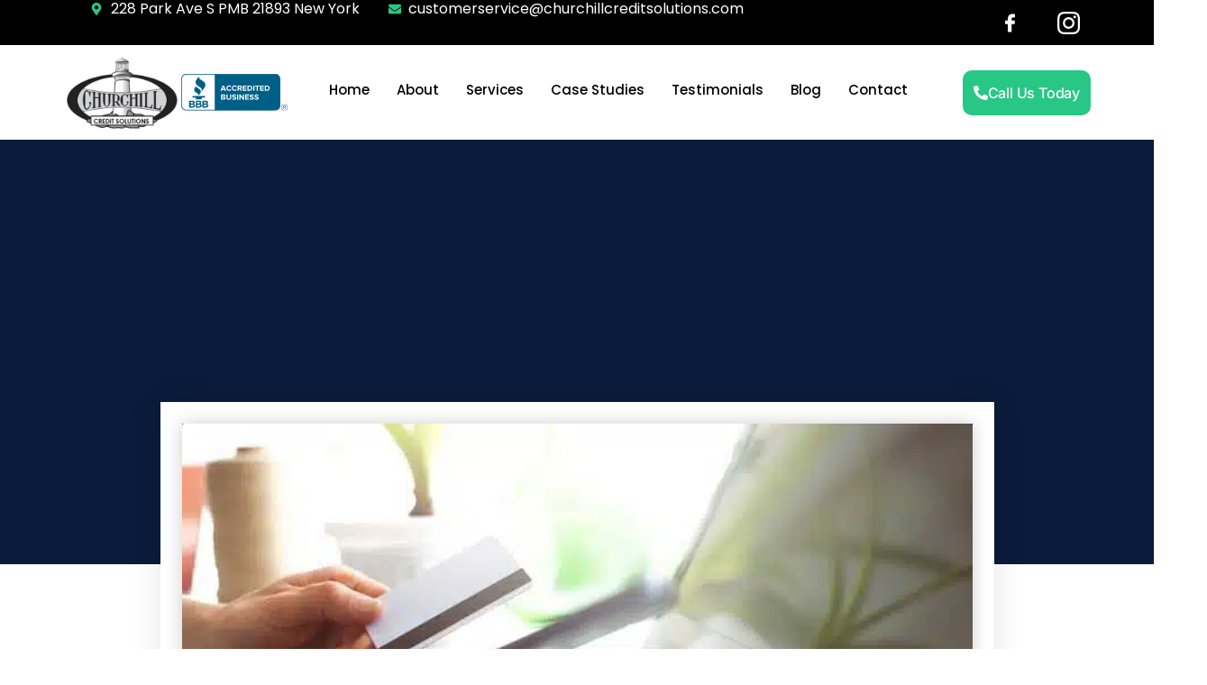

--- FILE ---
content_type: text/html; charset=UTF-8
request_url: https://churchillcreditsolutions.com/how-to-avoid-credit-card-debt-default/
body_size: 19546
content:
<!doctype html>
<html lang="en-US" prefix="og: https://ogp.me/ns#">
<head>
	<meta charset="UTF-8">
	<meta name="viewport" content="width=device-width, initial-scale=1">
	<link rel="profile" href="https://gmpg.org/xfn/11">
	
<!-- Search Engine Optimization by Rank Math - https://rankmath.com/ -->
<title>How To Avoid Credit Card Debt Default - Churchill Credit Solutions</title><link rel="preload" href="https://churchillcreditsolutions.com/wp-content/uploads/2023/12/churchill-logo-credit-solutions-1-e1727706615131.png" as="image" fetchpriority="high"><link rel="preload" href="https://churchillcreditsolutions.com/wp-content/uploads/2023/12/AB-seal-horz.svg.svg" as="image" fetchpriority="high"><link rel="preload" href="https://churchillcreditsolutions.com/wp-content/uploads/2020/07/How-To-Avoid-Credit-Card-Debt-Default.jpg.webp" as="image" imagesrcset="https://churchillcreditsolutions.com/wp-content/uploads/2020/07/How-To-Avoid-Credit-Card-Debt-Default.jpg.webp 700w,https://churchillcreditsolutions.com/wp-content/uploads/2020/07/How-To-Avoid-Credit-Card-Debt-Default-300x171.jpg.webp 300w" imagesizes="(max-width: 700px) 100vw, 700px" fetchpriority="high"><link rel="preload" href="https://churchillcreditsolutions.com/wp-content/cache/perfmatters/churchillcreditsolutions.com/css/post.used.css?ver=1764945464" as="style" /><link rel="stylesheet" id="perfmatters-used-css" href="https://churchillcreditsolutions.com/wp-content/cache/perfmatters/churchillcreditsolutions.com/css/post.used.css?ver=1764945464" media="all" />
<link crossorigin data-rocket-preconnect href="https://www.googletagmanager.com" rel="preconnect">
<meta name="description" content="Credit card debt is no fun, and credit card default is even worse. If you are in this situation, there are several available options to choose from."/>
<meta name="robots" content="follow, index, max-snippet:-1, max-video-preview:-1, max-image-preview:large"/>
<link rel="canonical" href="https://churchillcreditsolutions.com/how-to-avoid-credit-card-debt-default/" />
<meta property="og:locale" content="en_US" />
<meta property="og:type" content="article" />
<meta property="og:title" content="How To Avoid Credit Card Debt Default - Churchill Credit Solutions" />
<meta property="og:description" content="Credit card debt is no fun, and credit card default is even worse. If you are in this situation, there are several available options to choose from." />
<meta property="og:url" content="https://churchillcreditsolutions.com/how-to-avoid-credit-card-debt-default/" />
<meta property="og:site_name" content="Churchill Credit Solutions" />
<meta property="article:section" content="Business Services" />
<meta property="og:image" content="https://churchillcreditsolutions.com/wp-content/uploads/2020/07/How-To-Avoid-Credit-Card-Debt-Default.jpg" />
<meta property="og:image:secure_url" content="https://churchillcreditsolutions.com/wp-content/uploads/2020/07/How-To-Avoid-Credit-Card-Debt-Default.jpg" />
<meta property="og:image:width" content="700" />
<meta property="og:image:height" content="400" />
<meta property="og:image:alt" content="How To Avoid Credit Card Debt Default" />
<meta property="og:image:type" content="image/jpeg" />
<meta property="article:published_time" content="2020-07-08T21:30:15+00:00" />
<meta name="twitter:card" content="summary_large_image" />
<meta name="twitter:title" content="How To Avoid Credit Card Debt Default - Churchill Credit Solutions" />
<meta name="twitter:description" content="Credit card debt is no fun, and credit card default is even worse. If you are in this situation, there are several available options to choose from." />
<meta name="twitter:image" content="https://churchillcreditsolutions.com/wp-content/uploads/2020/07/How-To-Avoid-Credit-Card-Debt-Default.jpg" />
<meta name="twitter:label1" content="Written by" />
<meta name="twitter:data1" content="jasongordon" />
<meta name="twitter:label2" content="Time to read" />
<meta name="twitter:data2" content="7 minutes" />
<script type="application/ld+json" class="rank-math-schema">{"@context":"https://schema.org","@graph":[{"@type":"Organization","@id":"https://churchillcreditsolutions.com/#organization","name":"Churchill Credit Solutions","url":"https://churchillcreditsolutions.com","logo":{"@type":"ImageObject","@id":"https://churchillcreditsolutions.com/#logo","url":"https://churchillcreditsolutions.com/wp-content/uploads/2023/12/churchill-logo-credit-solutions-1-e1703364418555.png","contentUrl":"https://churchillcreditsolutions.com/wp-content/uploads/2023/12/churchill-logo-credit-solutions-1-e1703364418555.png","caption":"Churchill Credit Solutions","inLanguage":"en-US","width":"163","height":"106"}},{"@type":"WebSite","@id":"https://churchillcreditsolutions.com/#website","url":"https://churchillcreditsolutions.com","name":"Churchill Credit Solutions","publisher":{"@id":"https://churchillcreditsolutions.com/#organization"},"inLanguage":"en-US"},{"@type":"ImageObject","@id":"https://churchillcreditsolutions.com/wp-content/uploads/2020/07/How-To-Avoid-Credit-Card-Debt-Default.jpg","url":"https://churchillcreditsolutions.com/wp-content/uploads/2020/07/How-To-Avoid-Credit-Card-Debt-Default.jpg","width":"700","height":"400","caption":"How To Avoid Credit Card Debt Default","inLanguage":"en-US"},{"@type":"BreadcrumbList","@id":"https://churchillcreditsolutions.com/how-to-avoid-credit-card-debt-default/#breadcrumb","itemListElement":[{"@type":"ListItem","position":"1","item":{"@id":"https://churchillcreditsolutions.com","name":"Home"}},{"@type":"ListItem","position":"2","item":{"@id":"https://churchillcreditsolutions.com/blog/","name":"Blog"}},{"@type":"ListItem","position":"3","item":{"@id":"https://churchillcreditsolutions.com/business-services/","name":"Business Services"}},{"@type":"ListItem","position":"4","item":{"@id":"https://churchillcreditsolutions.com/how-to-avoid-credit-card-debt-default/","name":"How To Avoid Credit Card Debt Default"}}]},{"@type":"WebPage","@id":"https://churchillcreditsolutions.com/how-to-avoid-credit-card-debt-default/#webpage","url":"https://churchillcreditsolutions.com/how-to-avoid-credit-card-debt-default/","name":"How To Avoid Credit Card Debt Default - Churchill Credit Solutions","datePublished":"2020-07-08T21:30:15+00:00","dateModified":"2020-07-08T21:30:15+00:00","isPartOf":{"@id":"https://churchillcreditsolutions.com/#website"},"primaryImageOfPage":{"@id":"https://churchillcreditsolutions.com/wp-content/uploads/2020/07/How-To-Avoid-Credit-Card-Debt-Default.jpg"},"inLanguage":"en-US","breadcrumb":{"@id":"https://churchillcreditsolutions.com/how-to-avoid-credit-card-debt-default/#breadcrumb"}},{"@type":"Person","@id":"https://churchillcreditsolutions.com/author/jasongordon/","name":"jasongordon","url":"https://churchillcreditsolutions.com/author/jasongordon/","image":{"@type":"ImageObject","@id":"https://secure.gravatar.com/avatar/15b3b289ab805489e9902e81e59599cea518a8cc5782f9508d1d4b5aeda77b0e?s=96&amp;d=mm&amp;r=g","url":"https://secure.gravatar.com/avatar/15b3b289ab805489e9902e81e59599cea518a8cc5782f9508d1d4b5aeda77b0e?s=96&amp;d=mm&amp;r=g","caption":"jasongordon","inLanguage":"en-US"},"sameAs":["https://churchillcreditsolutions.com"],"worksFor":{"@id":"https://churchillcreditsolutions.com/#organization"}},{"@type":"BlogPosting","headline":"How To Avoid Credit Card Debt Default - Churchill Credit Solutions","datePublished":"2020-07-08T21:30:15+00:00","dateModified":"2020-07-08T21:30:15+00:00","articleSection":"Business Services, Finance &amp; Accounting","author":{"@id":"https://churchillcreditsolutions.com/author/jasongordon/","name":"jasongordon"},"publisher":{"@id":"https://churchillcreditsolutions.com/#organization"},"description":"Credit card debt is no fun, and credit card default is even worse. If you are in this situation, there are several available options to choose from.","name":"How To Avoid Credit Card Debt Default - Churchill Credit Solutions","@id":"https://churchillcreditsolutions.com/how-to-avoid-credit-card-debt-default/#richSnippet","isPartOf":{"@id":"https://churchillcreditsolutions.com/how-to-avoid-credit-card-debt-default/#webpage"},"image":{"@id":"https://churchillcreditsolutions.com/wp-content/uploads/2020/07/How-To-Avoid-Credit-Card-Debt-Default.jpg"},"inLanguage":"en-US","mainEntityOfPage":{"@id":"https://churchillcreditsolutions.com/how-to-avoid-credit-card-debt-default/#webpage"}}]}</script>
<!-- /Rank Math WordPress SEO plugin -->

<link rel='dns-prefetch' href='//client.crisp.chat' />

<link rel="alternate" title="oEmbed (JSON)" type="application/json+oembed" href="https://churchillcreditsolutions.com/wp-json/oembed/1.0/embed?url=https%3A%2F%2Fchurchillcreditsolutions.com%2Fhow-to-avoid-credit-card-debt-default%2F" />
<link rel="alternate" title="oEmbed (XML)" type="text/xml+oembed" href="https://churchillcreditsolutions.com/wp-json/oembed/1.0/embed?url=https%3A%2F%2Fchurchillcreditsolutions.com%2Fhow-to-avoid-credit-card-debt-default%2F&#038;format=xml" />
<style id='wp-img-auto-sizes-contain-inline-css'>
img:is([sizes=auto i],[sizes^="auto," i]){contain-intrinsic-size:3000px 1500px}
/*# sourceURL=wp-img-auto-sizes-contain-inline-css */
</style>
<link rel="stylesheet" id="wp-block-library-css" media="all" data-pmdelayedstyle="https://churchillcreditsolutions.com/wp-includes/css/dist/block-library/style.min.css?ver=6.9">
<style id='global-styles-inline-css'>
:root{--wp--preset--aspect-ratio--square: 1;--wp--preset--aspect-ratio--4-3: 4/3;--wp--preset--aspect-ratio--3-4: 3/4;--wp--preset--aspect-ratio--3-2: 3/2;--wp--preset--aspect-ratio--2-3: 2/3;--wp--preset--aspect-ratio--16-9: 16/9;--wp--preset--aspect-ratio--9-16: 9/16;--wp--preset--color--black: #000000;--wp--preset--color--cyan-bluish-gray: #abb8c3;--wp--preset--color--white: #ffffff;--wp--preset--color--pale-pink: #f78da7;--wp--preset--color--vivid-red: #cf2e2e;--wp--preset--color--luminous-vivid-orange: #ff6900;--wp--preset--color--luminous-vivid-amber: #fcb900;--wp--preset--color--light-green-cyan: #7bdcb5;--wp--preset--color--vivid-green-cyan: #00d084;--wp--preset--color--pale-cyan-blue: #8ed1fc;--wp--preset--color--vivid-cyan-blue: #0693e3;--wp--preset--color--vivid-purple: #9b51e0;--wp--preset--gradient--vivid-cyan-blue-to-vivid-purple: linear-gradient(135deg,rgb(6,147,227) 0%,rgb(155,81,224) 100%);--wp--preset--gradient--light-green-cyan-to-vivid-green-cyan: linear-gradient(135deg,rgb(122,220,180) 0%,rgb(0,208,130) 100%);--wp--preset--gradient--luminous-vivid-amber-to-luminous-vivid-orange: linear-gradient(135deg,rgb(252,185,0) 0%,rgb(255,105,0) 100%);--wp--preset--gradient--luminous-vivid-orange-to-vivid-red: linear-gradient(135deg,rgb(255,105,0) 0%,rgb(207,46,46) 100%);--wp--preset--gradient--very-light-gray-to-cyan-bluish-gray: linear-gradient(135deg,rgb(238,238,238) 0%,rgb(169,184,195) 100%);--wp--preset--gradient--cool-to-warm-spectrum: linear-gradient(135deg,rgb(74,234,220) 0%,rgb(151,120,209) 20%,rgb(207,42,186) 40%,rgb(238,44,130) 60%,rgb(251,105,98) 80%,rgb(254,248,76) 100%);--wp--preset--gradient--blush-light-purple: linear-gradient(135deg,rgb(255,206,236) 0%,rgb(152,150,240) 100%);--wp--preset--gradient--blush-bordeaux: linear-gradient(135deg,rgb(254,205,165) 0%,rgb(254,45,45) 50%,rgb(107,0,62) 100%);--wp--preset--gradient--luminous-dusk: linear-gradient(135deg,rgb(255,203,112) 0%,rgb(199,81,192) 50%,rgb(65,88,208) 100%);--wp--preset--gradient--pale-ocean: linear-gradient(135deg,rgb(255,245,203) 0%,rgb(182,227,212) 50%,rgb(51,167,181) 100%);--wp--preset--gradient--electric-grass: linear-gradient(135deg,rgb(202,248,128) 0%,rgb(113,206,126) 100%);--wp--preset--gradient--midnight: linear-gradient(135deg,rgb(2,3,129) 0%,rgb(40,116,252) 100%);--wp--preset--font-size--small: 13px;--wp--preset--font-size--medium: 20px;--wp--preset--font-size--large: 36px;--wp--preset--font-size--x-large: 42px;--wp--preset--spacing--20: 0.44rem;--wp--preset--spacing--30: 0.67rem;--wp--preset--spacing--40: 1rem;--wp--preset--spacing--50: 1.5rem;--wp--preset--spacing--60: 2.25rem;--wp--preset--spacing--70: 3.38rem;--wp--preset--spacing--80: 5.06rem;--wp--preset--shadow--natural: 6px 6px 9px rgba(0, 0, 0, 0.2);--wp--preset--shadow--deep: 12px 12px 50px rgba(0, 0, 0, 0.4);--wp--preset--shadow--sharp: 6px 6px 0px rgba(0, 0, 0, 0.2);--wp--preset--shadow--outlined: 6px 6px 0px -3px rgb(255, 255, 255), 6px 6px rgb(0, 0, 0);--wp--preset--shadow--crisp: 6px 6px 0px rgb(0, 0, 0);}:root { --wp--style--global--content-size: 800px;--wp--style--global--wide-size: 1200px; }:where(body) { margin: 0; }.wp-site-blocks > .alignleft { float: left; margin-right: 2em; }.wp-site-blocks > .alignright { float: right; margin-left: 2em; }.wp-site-blocks > .aligncenter { justify-content: center; margin-left: auto; margin-right: auto; }:where(.wp-site-blocks) > * { margin-block-start: 24px; margin-block-end: 0; }:where(.wp-site-blocks) > :first-child { margin-block-start: 0; }:where(.wp-site-blocks) > :last-child { margin-block-end: 0; }:root { --wp--style--block-gap: 24px; }:root :where(.is-layout-flow) > :first-child{margin-block-start: 0;}:root :where(.is-layout-flow) > :last-child{margin-block-end: 0;}:root :where(.is-layout-flow) > *{margin-block-start: 24px;margin-block-end: 0;}:root :where(.is-layout-constrained) > :first-child{margin-block-start: 0;}:root :where(.is-layout-constrained) > :last-child{margin-block-end: 0;}:root :where(.is-layout-constrained) > *{margin-block-start: 24px;margin-block-end: 0;}:root :where(.is-layout-flex){gap: 24px;}:root :where(.is-layout-grid){gap: 24px;}.is-layout-flow > .alignleft{float: left;margin-inline-start: 0;margin-inline-end: 2em;}.is-layout-flow > .alignright{float: right;margin-inline-start: 2em;margin-inline-end: 0;}.is-layout-flow > .aligncenter{margin-left: auto !important;margin-right: auto !important;}.is-layout-constrained > .alignleft{float: left;margin-inline-start: 0;margin-inline-end: 2em;}.is-layout-constrained > .alignright{float: right;margin-inline-start: 2em;margin-inline-end: 0;}.is-layout-constrained > .aligncenter{margin-left: auto !important;margin-right: auto !important;}.is-layout-constrained > :where(:not(.alignleft):not(.alignright):not(.alignfull)){max-width: var(--wp--style--global--content-size);margin-left: auto !important;margin-right: auto !important;}.is-layout-constrained > .alignwide{max-width: var(--wp--style--global--wide-size);}body .is-layout-flex{display: flex;}.is-layout-flex{flex-wrap: wrap;align-items: center;}.is-layout-flex > :is(*, div){margin: 0;}body .is-layout-grid{display: grid;}.is-layout-grid > :is(*, div){margin: 0;}body{padding-top: 0px;padding-right: 0px;padding-bottom: 0px;padding-left: 0px;}a:where(:not(.wp-element-button)){text-decoration: underline;}:root :where(.wp-element-button, .wp-block-button__link){background-color: #32373c;border-width: 0;color: #fff;font-family: inherit;font-size: inherit;font-style: inherit;font-weight: inherit;letter-spacing: inherit;line-height: inherit;padding-top: calc(0.667em + 2px);padding-right: calc(1.333em + 2px);padding-bottom: calc(0.667em + 2px);padding-left: calc(1.333em + 2px);text-decoration: none;text-transform: inherit;}.has-black-color{color: var(--wp--preset--color--black) !important;}.has-cyan-bluish-gray-color{color: var(--wp--preset--color--cyan-bluish-gray) !important;}.has-white-color{color: var(--wp--preset--color--white) !important;}.has-pale-pink-color{color: var(--wp--preset--color--pale-pink) !important;}.has-vivid-red-color{color: var(--wp--preset--color--vivid-red) !important;}.has-luminous-vivid-orange-color{color: var(--wp--preset--color--luminous-vivid-orange) !important;}.has-luminous-vivid-amber-color{color: var(--wp--preset--color--luminous-vivid-amber) !important;}.has-light-green-cyan-color{color: var(--wp--preset--color--light-green-cyan) !important;}.has-vivid-green-cyan-color{color: var(--wp--preset--color--vivid-green-cyan) !important;}.has-pale-cyan-blue-color{color: var(--wp--preset--color--pale-cyan-blue) !important;}.has-vivid-cyan-blue-color{color: var(--wp--preset--color--vivid-cyan-blue) !important;}.has-vivid-purple-color{color: var(--wp--preset--color--vivid-purple) !important;}.has-black-background-color{background-color: var(--wp--preset--color--black) !important;}.has-cyan-bluish-gray-background-color{background-color: var(--wp--preset--color--cyan-bluish-gray) !important;}.has-white-background-color{background-color: var(--wp--preset--color--white) !important;}.has-pale-pink-background-color{background-color: var(--wp--preset--color--pale-pink) !important;}.has-vivid-red-background-color{background-color: var(--wp--preset--color--vivid-red) !important;}.has-luminous-vivid-orange-background-color{background-color: var(--wp--preset--color--luminous-vivid-orange) !important;}.has-luminous-vivid-amber-background-color{background-color: var(--wp--preset--color--luminous-vivid-amber) !important;}.has-light-green-cyan-background-color{background-color: var(--wp--preset--color--light-green-cyan) !important;}.has-vivid-green-cyan-background-color{background-color: var(--wp--preset--color--vivid-green-cyan) !important;}.has-pale-cyan-blue-background-color{background-color: var(--wp--preset--color--pale-cyan-blue) !important;}.has-vivid-cyan-blue-background-color{background-color: var(--wp--preset--color--vivid-cyan-blue) !important;}.has-vivid-purple-background-color{background-color: var(--wp--preset--color--vivid-purple) !important;}.has-black-border-color{border-color: var(--wp--preset--color--black) !important;}.has-cyan-bluish-gray-border-color{border-color: var(--wp--preset--color--cyan-bluish-gray) !important;}.has-white-border-color{border-color: var(--wp--preset--color--white) !important;}.has-pale-pink-border-color{border-color: var(--wp--preset--color--pale-pink) !important;}.has-vivid-red-border-color{border-color: var(--wp--preset--color--vivid-red) !important;}.has-luminous-vivid-orange-border-color{border-color: var(--wp--preset--color--luminous-vivid-orange) !important;}.has-luminous-vivid-amber-border-color{border-color: var(--wp--preset--color--luminous-vivid-amber) !important;}.has-light-green-cyan-border-color{border-color: var(--wp--preset--color--light-green-cyan) !important;}.has-vivid-green-cyan-border-color{border-color: var(--wp--preset--color--vivid-green-cyan) !important;}.has-pale-cyan-blue-border-color{border-color: var(--wp--preset--color--pale-cyan-blue) !important;}.has-vivid-cyan-blue-border-color{border-color: var(--wp--preset--color--vivid-cyan-blue) !important;}.has-vivid-purple-border-color{border-color: var(--wp--preset--color--vivid-purple) !important;}.has-vivid-cyan-blue-to-vivid-purple-gradient-background{background: var(--wp--preset--gradient--vivid-cyan-blue-to-vivid-purple) !important;}.has-light-green-cyan-to-vivid-green-cyan-gradient-background{background: var(--wp--preset--gradient--light-green-cyan-to-vivid-green-cyan) !important;}.has-luminous-vivid-amber-to-luminous-vivid-orange-gradient-background{background: var(--wp--preset--gradient--luminous-vivid-amber-to-luminous-vivid-orange) !important;}.has-luminous-vivid-orange-to-vivid-red-gradient-background{background: var(--wp--preset--gradient--luminous-vivid-orange-to-vivid-red) !important;}.has-very-light-gray-to-cyan-bluish-gray-gradient-background{background: var(--wp--preset--gradient--very-light-gray-to-cyan-bluish-gray) !important;}.has-cool-to-warm-spectrum-gradient-background{background: var(--wp--preset--gradient--cool-to-warm-spectrum) !important;}.has-blush-light-purple-gradient-background{background: var(--wp--preset--gradient--blush-light-purple) !important;}.has-blush-bordeaux-gradient-background{background: var(--wp--preset--gradient--blush-bordeaux) !important;}.has-luminous-dusk-gradient-background{background: var(--wp--preset--gradient--luminous-dusk) !important;}.has-pale-ocean-gradient-background{background: var(--wp--preset--gradient--pale-ocean) !important;}.has-electric-grass-gradient-background{background: var(--wp--preset--gradient--electric-grass) !important;}.has-midnight-gradient-background{background: var(--wp--preset--gradient--midnight) !important;}.has-small-font-size{font-size: var(--wp--preset--font-size--small) !important;}.has-medium-font-size{font-size: var(--wp--preset--font-size--medium) !important;}.has-large-font-size{font-size: var(--wp--preset--font-size--large) !important;}.has-x-large-font-size{font-size: var(--wp--preset--font-size--x-large) !important;}
:root :where(.wp-block-pullquote){font-size: 1.5em;line-height: 1.6;}
/*# sourceURL=global-styles-inline-css */
</style>
<link data-minify="1" rel="stylesheet" id="cute-alert-css" media="all" data-pmdelayedstyle="https://churchillcreditsolutions.com/wp-content/cache/min/1/wp-content/plugins/metform/public/assets/lib/cute-alert/style.css?ver=1764945360">
<link data-minify="1" rel="stylesheet" id="text-editor-style-css" media="all" data-pmdelayedstyle="https://churchillcreditsolutions.com/wp-content/cache/min/1/wp-content/plugins/metform/public/assets/css/text-editor.css?ver=1764945360">
<link data-minify="1" rel="stylesheet" id="hello-elementor-css" media="all" data-pmdelayedstyle="https://churchillcreditsolutions.com/wp-content/cache/min/1/wp-content/themes/hello-elementor/assets/css/reset.css?ver=1764945360">
<link data-minify="1" rel="stylesheet" id="hello-elementor-theme-style-css" media="all" data-pmdelayedstyle="https://churchillcreditsolutions.com/wp-content/cache/min/1/wp-content/themes/hello-elementor/assets/css/theme.css?ver=1764945360">
<link data-minify="1" rel="stylesheet" id="hello-elementor-header-footer-css" media="all" data-pmdelayedstyle="https://churchillcreditsolutions.com/wp-content/cache/min/1/wp-content/themes/hello-elementor/assets/css/header-footer.css?ver=1764945360">
<link rel="stylesheet" id="elementor-frontend-css" media="all" data-pmdelayedstyle="https://churchillcreditsolutions.com/wp-content/plugins/elementor/assets/css/frontend.min.css?ver=3.33.3">
<link rel='stylesheet' id='elementor-post-6-css' href='https://churchillcreditsolutions.com/wp-content/uploads/elementor/css/post-6.css?ver=1764943956' media='all' />
<link rel="stylesheet" id="widget-icon-list-css" media="all" data-pmdelayedstyle="https://churchillcreditsolutions.com/wp-content/plugins/elementor/assets/css/widget-icon-list.min.css?ver=3.33.3">
<link rel="stylesheet" id="e-animation-grow-css" href="https://churchillcreditsolutions.com/wp-content/plugins/elementor/assets/lib/animations/styles/e-animation-grow.min.css?ver=3.33.3" media="print" onload="this.media=&#039;all&#039;;this.onload=null;">
<link rel="stylesheet" id="widget-social-icons-css" media="all" data-pmdelayedstyle="https://churchillcreditsolutions.com/wp-content/plugins/elementor/assets/css/widget-social-icons.min.css?ver=3.33.3">
<link rel="stylesheet" id="e-apple-webkit-css" media="all" data-pmdelayedstyle="https://churchillcreditsolutions.com/wp-content/plugins/elementor/assets/css/conditionals/apple-webkit.min.css?ver=3.33.3">
<link rel="stylesheet" id="widget-image-css" media="all" data-pmdelayedstyle="https://churchillcreditsolutions.com/wp-content/plugins/elementor/assets/css/widget-image.min.css?ver=3.33.3">
<link rel="stylesheet" id="widget-heading-css" media="all" data-pmdelayedstyle="https://churchillcreditsolutions.com/wp-content/plugins/elementor/assets/css/widget-heading.min.css?ver=3.33.3">
<link rel="stylesheet" id="e-animation-fadeInUp-css" href="https://churchillcreditsolutions.com/wp-content/plugins/elementor/assets/lib/animations/styles/fadeInUp.min.css?ver=3.33.3" media="print" onload="this.media=&#039;all&#039;;this.onload=null;">
<link rel="stylesheet" id="widget-divider-css" media="all" data-pmdelayedstyle="https://churchillcreditsolutions.com/wp-content/plugins/elementor/assets/css/widget-divider.min.css?ver=3.33.3">
<link rel="stylesheet" id="widget-posts-css" media="all" data-pmdelayedstyle="https://churchillcreditsolutions.com/wp-content/plugins/elementor-pro/assets/css/widget-posts.min.css?ver=3.33.2">
<link rel='stylesheet' id='elementor-post-69-css' href='https://churchillcreditsolutions.com/wp-content/uploads/elementor/css/post-69.css?ver=1764943957' media='all' />
<link data-minify="1" rel="stylesheet" id="font-awesome-5-all-css" media="all" data-pmdelayedstyle="https://churchillcreditsolutions.com/wp-content/cache/min/1/wp-content/plugins/elementor/assets/lib/font-awesome/css/all.min.css?ver=1764945360">
<link rel="stylesheet" id="font-awesome-4-shim-css" media="all" data-pmdelayedstyle="https://churchillcreditsolutions.com/wp-content/plugins/elementor/assets/lib/font-awesome/css/v4-shims.min.css?ver=3.33.3">
<link rel='stylesheet' id='elementor-post-78-css' href='https://churchillcreditsolutions.com/wp-content/uploads/elementor/css/post-78.css?ver=1764943957' media='all' />
<link rel='stylesheet' id='elementor-post-9521-css' href='https://churchillcreditsolutions.com/wp-content/uploads/elementor/css/post-9521.css?ver=1764945463' media='all' />
<link data-minify="1" rel="stylesheet" id="ekit-widget-styles-css" media="all" data-pmdelayedstyle="https://churchillcreditsolutions.com/wp-content/cache/min/1/wp-content/plugins/elementskit-lite/widgets/init/assets/css/widget-styles.css?ver=1764945360">
<link data-minify="1" rel="stylesheet" id="ekit-responsive-css" media="all" data-pmdelayedstyle="https://churchillcreditsolutions.com/wp-content/cache/min/1/wp-content/plugins/elementskit-lite/widgets/init/assets/css/responsive.css?ver=1764945360">
<link data-minify="1" rel='stylesheet' id='elementor-gf-local-poppins-css' href='https://churchillcreditsolutions.com/wp-content/cache/min/1/wp-content/uploads/elementor/google-fonts/css/poppins.css?ver=1764945360' media='all' />
<link data-minify="1" rel='stylesheet' id='elementor-gf-local-roboto-css' href='https://churchillcreditsolutions.com/wp-content/cache/min/1/wp-content/uploads/elementor/google-fonts/css/roboto.css?ver=1764945360' media='all' />
<link data-minify="1" rel='stylesheet' id='elementor-gf-local-inter-css' href='https://churchillcreditsolutions.com/wp-content/cache/min/1/wp-content/uploads/elementor/google-fonts/css/inter.css?ver=1764945360' media='all' />
<link data-minify="1" rel='stylesheet' id='elementor-gf-local-lato-css' href='https://churchillcreditsolutions.com/wp-content/cache/min/1/wp-content/uploads/elementor/google-fonts/css/lato.css?ver=1764945463' media='all' />
<script src="https://churchillcreditsolutions.com/wp-includes/js/jquery/jquery.min.js?ver=3.7.1" id="jquery-core-js"></script>
<script src="https://churchillcreditsolutions.com/wp-includes/js/jquery/jquery-migrate.min.js?ver=3.4.1" id="jquery-migrate-js"></script>
<script src="https://churchillcreditsolutions.com/wp-content/plugins/elementor/assets/lib/font-awesome/js/v4-shims.min.js?ver=3.33.3" id="font-awesome-4-shim-js"></script>
<link rel="https://api.w.org/" href="https://churchillcreditsolutions.com/wp-json/" /><link rel="alternate" title="JSON" type="application/json" href="https://churchillcreditsolutions.com/wp-json/wp/v2/posts/9490" /><link rel="EditURI" type="application/rsd+xml" title="RSD" href="https://churchillcreditsolutions.com/xmlrpc.php?rsd" />
<meta name="generator" content="WordPress 6.9" />
<link rel='shortlink' href='https://churchillcreditsolutions.com/?p=9490' />
<meta name="description" content="Credit card debt is no fun, and credit card default is even worse. If you are in this situation, there are several available options to choose from.">
<meta name="generator" content="Elementor 3.33.3; features: e_font_icon_svg; settings: css_print_method-external, google_font-enabled, font_display-swap">
<meta name="google-site-verification" content="5n9ZcREZsMh3NKx3s4j_VYo4G6ujZlppCxyNzDNQs5Q" />
<!-- Google tag (gtag.js) -->
<script async src="https://www.googletagmanager.com/gtag/js?id=G-KCQH9TN56F"></script>
<script>
  window.dataLayer = window.dataLayer || [];
  function gtag(){dataLayer.push(arguments);}
  gtag('js', new Date());

  gtag('config', 'G-KCQH9TN56F');
</script>
			<style>
				.e-con.e-parent:nth-of-type(n+4):not(.e-lazyloaded):not(.e-no-lazyload),
				.e-con.e-parent:nth-of-type(n+4):not(.e-lazyloaded):not(.e-no-lazyload) * {
					background-image: none !important;
				}
				@media screen and (max-height: 1024px) {
					.e-con.e-parent:nth-of-type(n+3):not(.e-lazyloaded):not(.e-no-lazyload),
					.e-con.e-parent:nth-of-type(n+3):not(.e-lazyloaded):not(.e-no-lazyload) * {
						background-image: none !important;
					}
				}
				@media screen and (max-height: 640px) {
					.e-con.e-parent:nth-of-type(n+2):not(.e-lazyloaded):not(.e-no-lazyload),
					.e-con.e-parent:nth-of-type(n+2):not(.e-lazyloaded):not(.e-no-lazyload) * {
						background-image: none !important;
					}
				}
			</style>
			<link rel="icon" href="https://churchillcreditsolutions.com/wp-content/uploads/2023/12/churchill-logo-credit-solutions-1-e1727706615131-150x106.png" sizes="32x32" />
<link rel="icon" href="https://churchillcreditsolutions.com/wp-content/uploads/2023/12/churchill-logo-credit-solutions-1-e1727706615131.png" sizes="192x192" />
<link rel="apple-touch-icon" href="https://churchillcreditsolutions.com/wp-content/uploads/2023/12/churchill-logo-credit-solutions-1-e1727706615131.png" />
<meta name="msapplication-TileImage" content="https://churchillcreditsolutions.com/wp-content/uploads/2023/12/churchill-logo-credit-solutions-1-e1727706615131.png" />
		<style id="wp-custom-css">
			

/** Start Block Kit CSS: 141-3-1d55f1e76be9fb1a8d9de88accbe962f **/

.envato-kit-138-bracket .elementor-widget-container > *:before{
	content:"[";
	color:#ffab00;
	display:inline-block;
	margin-right:4px;
	line-height:1em;
	position:relative;
	top:-1px;
}

.envato-kit-138-bracket .elementor-widget-container > *:after{
	content:"]";
	color:#ffab00;
	display:inline-block;
	margin-left:4px;
	line-height:1em;
	position:relative;
	top:-1px;
}

/** End Block Kit CSS: 141-3-1d55f1e76be9fb1a8d9de88accbe962f **/

		</style>
		<meta name="generator" content="WP Rocket 3.19.4" data-wpr-features="wpr_minify_js wpr_preconnect_external_domains wpr_cache_webp wpr_minify_css wpr_preload_links wpr_desktop" /></head>
<body class="wp-singular post-template-default single single-post postid-9490 single-format-standard wp-custom-logo wp-embed-responsive wp-theme-hello-elementor hello-elementor-default elementor-default elementor-template-full-width elementor-kit-6 elementor-page-9521">


<a class="skip-link screen-reader-text" href="#content">Skip to content</a>

		<header  data-elementor-type="header" data-elementor-id="69" class="elementor elementor-69 elementor-location-header" data-elementor-post-type="elementor_library">
			<div class="elementor-element elementor-element-4ecd28d elementor-hidden-mobile e-flex e-con-boxed e-con e-parent" data-id="4ecd28d" data-element_type="container" data-settings="{&quot;background_background&quot;:&quot;classic&quot;}">
					<div  class="e-con-inner">
		<div class="elementor-element elementor-element-b7b041c e-con-full e-flex e-con e-child" data-id="b7b041c" data-element_type="container">
				<div class="elementor-element elementor-element-00fdb3a elementor-widget__width-initial elementor-icon-list--layout-traditional elementor-list-item-link-full_width elementor-widget elementor-widget-icon-list" data-id="00fdb3a" data-element_type="widget" data-widget_type="icon-list.default">
				<div class="elementor-widget-container">
							<ul class="elementor-icon-list-items">
							<li class="elementor-icon-list-item">
											<span class="elementor-icon-list-icon">
							<svg aria-hidden="true" class="e-font-icon-svg e-fas-map-marker-alt" viewBox="0 0 384 512" xmlns="http://www.w3.org/2000/svg"><path d="M172.268 501.67C26.97 291.031 0 269.413 0 192 0 85.961 85.961 0 192 0s192 85.961 192 192c0 77.413-26.97 99.031-172.268 309.67-9.535 13.774-29.93 13.773-39.464 0zM192 272c44.183 0 80-35.817 80-80s-35.817-80-80-80-80 35.817-80 80 35.817 80 80 80z"></path></svg>						</span>
										<span class="elementor-icon-list-text">228 Park Ave S PMB 21893 New York</span>
									</li>
						</ul>
						</div>
				</div>
				</div>
		<div class="elementor-element elementor-element-2f34324 e-con-full e-flex e-con e-child" data-id="2f34324" data-element_type="container">
				<div class="elementor-element elementor-element-b5aeba9 elementor-icon-list--layout-traditional elementor-list-item-link-full_width elementor-widget elementor-widget-icon-list" data-id="b5aeba9" data-element_type="widget" data-widget_type="icon-list.default">
				<div class="elementor-widget-container">
							<ul class="elementor-icon-list-items">
							<li class="elementor-icon-list-item">
											<a href="mailto:customerservice@churchillcreditsolutions.com">

												<span class="elementor-icon-list-icon">
							<svg aria-hidden="true" class="e-font-icon-svg e-fas-envelope" viewBox="0 0 512 512" xmlns="http://www.w3.org/2000/svg"><path d="M502.3 190.8c3.9-3.1 9.7-.2 9.7 4.7V400c0 26.5-21.5 48-48 48H48c-26.5 0-48-21.5-48-48V195.6c0-5 5.7-7.8 9.7-4.7 22.4 17.4 52.1 39.5 154.1 113.6 21.1 15.4 56.7 47.8 92.2 47.6 35.7.3 72-32.8 92.3-47.6 102-74.1 131.6-96.3 154-113.7zM256 320c23.2.4 56.6-29.2 73.4-41.4 132.7-96.3 142.8-104.7 173.4-128.7 5.8-4.5 9.2-11.5 9.2-18.9v-19c0-26.5-21.5-48-48-48H48C21.5 64 0 85.5 0 112v19c0 7.4 3.4 14.3 9.2 18.9 30.6 23.9 40.7 32.4 173.4 128.7 16.8 12.2 50.2 41.8 73.4 41.4z"></path></svg>						</span>
										<span class="elementor-icon-list-text">customerservice@churchillcreditsolutions.com</span>
											</a>
									</li>
						</ul>
						</div>
				</div>
				</div>
		<div class="elementor-element elementor-element-671450c e-con-full e-flex e-con e-child" data-id="671450c" data-element_type="container">
				<div class="elementor-element elementor-element-e776b0b e-grid-align-right elementor-shape-rounded elementor-grid-0 elementor-widget elementor-widget-social-icons" data-id="e776b0b" data-element_type="widget" data-widget_type="social-icons.default">
				<div class="elementor-widget-container">
							<div class="elementor-social-icons-wrapper elementor-grid" role="list">
							<span class="elementor-grid-item" role="listitem">
					<a class="elementor-icon elementor-social-icon elementor-social-icon- elementor-animation-grow elementor-repeater-item-62b6726" href="https://www.facebook.com/Churchillcreditsolutions" target="_blank">
						<span class="elementor-screen-only"></span>
						<svg xmlns="http://www.w3.org/2000/svg" xmlns:xlink="http://www.w3.org/1999/xlink" width="512" height="512" x="0" y="0" viewBox="0 0 100 100" style="enable-background:new 0 0 512 512" xml:space="preserve" class=""><g><path fill="#ffffff" d="M40.437 55.166c-.314 0-6.901.002-9.939-.001-1.564-.001-2.122-.563-2.122-2.137a9807.51 9807.51 0 0 1 0-12.129c.001-1.554.591-2.147 2.135-2.148 3.038-.002 9.589-.001 9.926-.001v-8.802c.002-3.974.711-7.778 2.73-11.261 2.067-3.565 5.075-6.007 8.93-7.419 2.469-.905 5.032-1.266 7.652-1.268 3.278-.002 6.556.001 9.835.007 1.409.002 2.034.625 2.037 2.044.006 3.803.006 7.606 0 11.408-.002 1.434-.601 2.01-2.042 2.026-2.687.029-5.376.011-8.06.119-2.711 0-4.137 1.324-4.137 4.13-.065 2.968-.027 5.939-.027 9.015.254 0 7.969-.001 11.575 0 1.638 0 2.198.563 2.198 2.21 0 4.021-.001 8.043-.004 12.064-.001 1.623-.527 2.141-2.175 2.142-3.606.002-11.291.001-11.627.001v32.545c0 1.735-.546 2.288-2.258 2.288H42.541c-1.513 0-2.103-.588-2.103-2.101l-.001-32.732z" opacity="1" data-original="#3d6ad6"></path></g></svg>					</a>
				</span>
							<span class="elementor-grid-item" role="listitem">
					<a class="elementor-icon elementor-social-icon elementor-social-icon- elementor-animation-grow elementor-repeater-item-b6b32c2" href="https://www.instagram.com/churchillcreditsolutions" target="_blank">
						<span class="elementor-screen-only"></span>
						<svg xmlns="http://www.w3.org/2000/svg" xmlns:xlink="http://www.w3.org/1999/xlink" width="512" height="512" x="0" y="0" viewBox="0 0 511 511.9" style="enable-background:new 0 0 512 512" xml:space="preserve" class=""><g><path d="M510.95 150.5c-1.2-27.2-5.598-45.898-11.9-62.102-6.5-17.199-16.5-32.597-29.6-45.398-12.802-13-28.302-23.102-45.302-29.5-16.296-6.3-34.898-10.7-62.097-11.898C334.648.3 325.949 0 256.449 0s-78.199.3-105.5 1.5c-27.199 1.2-45.898 5.602-62.097 11.898-17.204 6.5-32.602 16.5-45.403 29.602-13 12.8-23.097 28.3-29.5 45.3-6.3 16.302-10.699 34.9-11.898 62.098C.75 177.801.449 186.5.449 256s.301 78.2 1.5 105.5c1.2 27.2 5.602 45.898 11.903 62.102 6.5 17.199 16.597 32.597 29.597 45.398 12.801 13 28.301 23.102 45.301 29.5 16.3 6.3 34.898 10.7 62.102 11.898 27.296 1.204 36 1.5 105.5 1.5s78.199-.296 105.5-1.5c27.199-1.199 45.898-5.597 62.097-11.898a130.934 130.934 0 0 0 74.903-74.898c6.296-16.301 10.699-34.903 11.898-62.102 1.2-27.3 1.5-36 1.5-105.5s-.102-78.2-1.3-105.5zm-46.098 209c-1.102 25-5.301 38.5-8.801 47.5-8.602 22.3-26.301 40-48.602 48.602-9 3.5-22.597 7.699-47.5 8.796-27 1.204-35.097 1.5-103.398 1.5s-76.5-.296-103.403-1.5c-25-1.097-38.5-5.296-47.5-8.796C94.551 451.5 84.45 445 76.25 436.5c-8.5-8.3-15-18.3-19.102-29.398-3.5-9-7.699-22.602-8.796-47.5-1.204-27-1.5-35.102-1.5-103.403s.296-76.5 1.5-103.398c1.097-25 5.296-38.5 8.796-47.5C61.25 94.199 67.75 84.1 76.352 75.898c8.296-8.5 18.296-15 29.398-19.097 9-3.5 22.602-7.7 47.5-8.801 27-1.2 35.102-1.5 103.398-1.5 68.403 0 76.5.3 103.403 1.5 25 1.102 38.5 5.3 47.5 8.8 11.097 4.098 21.199 10.598 29.398 19.098 8.5 8.301 15 18.301 19.102 29.403 3.5 9 7.699 22.597 8.8 47.5 1.2 27 1.5 35.097 1.5 103.398s-.3 76.301-1.5 103.301zm0 0" fill="#ffffff" opacity="1" data-original="#000000" class=""></path><path d="M256.45 124.5c-72.598 0-131.5 58.898-131.5 131.5s58.902 131.5 131.5 131.5c72.6 0 131.5-58.898 131.5-131.5s-58.9-131.5-131.5-131.5zm0 216.8c-47.098 0-85.302-38.198-85.302-85.3s38.204-85.3 85.301-85.3c47.102 0 85.301 38.198 85.301 85.3s-38.2 85.3-85.3 85.3zM423.852 119.3c0 16.954-13.747 30.7-30.704 30.7-16.953 0-30.699-13.746-30.699-30.7 0-16.956 13.746-30.698 30.7-30.698 16.956 0 30.703 13.742 30.703 30.699zm0 0" fill="#ffffff" opacity="1" data-original="#000000" class=""></path></g></svg>					</a>
				</span>
					</div>
						</div>
				</div>
				</div>
					</div>
				</div>
		<div  class="elementor-element elementor-element-09e6881 e-flex e-con-boxed e-con e-parent" data-id="09e6881" data-element_type="container">
					<div  class="e-con-inner">
		<div class="elementor-element elementor-element-1850bd4 e-con-full e-flex e-con e-child" data-id="1850bd4" data-element_type="container">
				<div class="elementor-element elementor-element-8bd1093 elementor-widget__width-initial elementor-widget elementor-widget-theme-site-logo elementor-widget-image" data-id="8bd1093" data-element_type="widget" data-widget_type="theme-site-logo.default">
				<div class="elementor-widget-container">
											<a href="https://churchillcreditsolutions.com">
			<img data-perfmatters-preload width="163" height="106" src="https://churchillcreditsolutions.com/wp-content/uploads/2023/12/churchill-logo-credit-solutions-1-e1727706615131.png" class="attachment-full size-full wp-image-144" alt fetchpriority="high">				</a>
											</div>
				</div>
				<div class="elementor-element elementor-element-c8b3bcb elementor-widget-mobile__width-initial elementor-widget__width-initial elementor-widget elementor-widget-image" data-id="c8b3bcb" data-element_type="widget" data-widget_type="image.default">
				<div class="elementor-widget-container">
																<a href="https://www.bbb.org/us/ny/new-york/profile/debt-consolidation-services/churchill-credit-solutions-0121-112598">
							<img data-perfmatters-preload width="180" height="63" src="https://churchillcreditsolutions.com/wp-content/uploads/2023/12/AB-seal-horz.svg.svg" class="attachment-large size-large wp-image-10866" alt fetchpriority="high">								</a>
															</div>
				</div>
				</div>
		<div class="elementor-element elementor-element-7bdf567 e-con-full e-flex e-con e-child" data-id="7bdf567" data-element_type="container">
				<div class="elementor-element elementor-element-e634ac6 elementor-widget elementor-widget-ekit-nav-menu" data-id="e634ac6" data-element_type="widget" data-widget_type="ekit-nav-menu.default">
				<div class="elementor-widget-container">
							<nav class="ekit-wid-con ekit_menu_responsive_tablet" 
			data-hamburger-icon="" 
			data-hamburger-icon-type="icon" 
			data-responsive-breakpoint="1024">
			            <button class="elementskit-menu-hamburger elementskit-menu-toggler"  type="button" aria-label="hamburger-icon">
                                    <span class="elementskit-menu-hamburger-icon"></span><span class="elementskit-menu-hamburger-icon"></span><span class="elementskit-menu-hamburger-icon"></span>
                            </button>
            <div id="ekit-megamenu-main-menu" class="elementskit-menu-container elementskit-menu-offcanvas-elements elementskit-navbar-nav-default ekit-nav-menu-one-page-no ekit-nav-dropdown-hover"><ul id="menu-main-menu" class="elementskit-navbar-nav elementskit-menu-po-center submenu-click-on-icon"><li id="menu-item-23" class="menu-item menu-item-type-post_type menu-item-object-page menu-item-home menu-item-23 nav-item elementskit-mobile-builder-content" data-vertical-menu=750px><a href="https://churchillcreditsolutions.com/" class="ekit-menu-nav-link">Home</a></li>
<li id="menu-item-25" class="menu-item menu-item-type-post_type menu-item-object-page menu-item-25 nav-item elementskit-mobile-builder-content" data-vertical-menu=750px><a href="https://churchillcreditsolutions.com/about/" class="ekit-menu-nav-link">About</a></li>
<li id="menu-item-28" class="menu-item menu-item-type-post_type menu-item-object-page menu-item-28 nav-item elementskit-mobile-builder-content" data-vertical-menu=750px><a href="https://churchillcreditsolutions.com/services/" class="ekit-menu-nav-link">Services</a></li>
<li id="menu-item-26" class="menu-item menu-item-type-post_type menu-item-object-page menu-item-26 nav-item elementskit-mobile-builder-content" data-vertical-menu=750px><a href="https://churchillcreditsolutions.com/case-studies/" class="ekit-menu-nav-link">Case Studies</a></li>
<li id="menu-item-29" class="menu-item menu-item-type-post_type menu-item-object-page menu-item-29 nav-item elementskit-mobile-builder-content" data-vertical-menu=750px><a href="https://churchillcreditsolutions.com/testimonials/" class="ekit-menu-nav-link">Testimonials</a></li>
<li id="menu-item-24" class="menu-item menu-item-type-post_type menu-item-object-page current_page_parent menu-item-24 nav-item elementskit-mobile-builder-content" data-vertical-menu=750px><a href="https://churchillcreditsolutions.com/blog/" class="ekit-menu-nav-link">Blog</a></li>
<li id="menu-item-27" class="menu-item menu-item-type-post_type menu-item-object-page menu-item-27 nav-item elementskit-mobile-builder-content" data-vertical-menu=750px><a href="https://churchillcreditsolutions.com/contact/" class="ekit-menu-nav-link">Contact</a></li>
</ul><div class="elementskit-nav-identity-panel"><button class="elementskit-menu-close elementskit-menu-toggler" type="button">X</button></div></div>			
			<div class="elementskit-menu-overlay elementskit-menu-offcanvas-elements elementskit-menu-toggler ekit-nav-menu--overlay"></div>        </nav>
						</div>
				</div>
				</div>
		<div class="elementor-element elementor-element-a4f5b7c e-con-full e-flex e-con e-child" data-id="a4f5b7c" data-element_type="container">
				<div class="elementor-element elementor-element-14a94f1 elementor-align-right elementor-hidden-mobile elementor-widget elementor-widget-button" data-id="14a94f1" data-element_type="widget" data-widget_type="button.default">
				<div class="elementor-widget-container">
									<div class="elementor-button-wrapper">
					<a class="elementor-button elementor-button-link elementor-size-md" href="tel:877-482-3922">
						<span class="elementor-button-content-wrapper">
						<span class="elementor-button-icon">
				<svg aria-hidden="true" class="e-font-icon-svg e-fas-phone-alt" viewBox="0 0 512 512" xmlns="http://www.w3.org/2000/svg"><path d="M497.39 361.8l-112-48a24 24 0 0 0-28 6.9l-49.6 60.6A370.66 370.66 0 0 1 130.6 204.11l60.6-49.6a23.94 23.94 0 0 0 6.9-28l-48-112A24.16 24.16 0 0 0 122.6.61l-104 24A24 24 0 0 0 0 48c0 256.5 207.9 464 464 464a24 24 0 0 0 23.4-18.6l24-104a24.29 24.29 0 0 0-14.01-27.6z"></path></svg>			</span>
									<span class="elementor-button-text">Call Us Today</span>
					</span>
					</a>
				</div>
								</div>
				</div>
				</div>
					</div>
				</div>
				</header>
				<div  data-elementor-type="single-post" data-elementor-id="9521" class="elementor elementor-9521 elementor-location-single post-9490 post type-post status-publish format-standard has-post-thumbnail hentry category-business-services category-finance-accounting" data-elementor-post-type="elementor_library">
					<section class="elementor-section elementor-top-section elementor-element elementor-element-9b46ae5 elementor-section-boxed elementor-section-height-default elementor-section-height-default" data-id="9b46ae5" data-element_type="section" data-settings="{&quot;background_background&quot;:&quot;classic&quot;}">
							<div  class="elementor-background-overlay"></div>
							<div  class="elementor-container elementor-column-gap-default">
					<div class="elementor-column elementor-col-100 elementor-top-column elementor-element elementor-element-a6e736b" data-id="a6e736b" data-element_type="column">
			<div class="elementor-widget-wrap elementor-element-populated">
						<section class="elementor-section elementor-inner-section elementor-element elementor-element-ace9932 elementor-section-boxed elementor-section-height-default elementor-section-height-default" data-id="ace9932" data-element_type="section">
						<div  class="elementor-container elementor-column-gap-default">
					<div class="elementor-column elementor-col-100 elementor-inner-column elementor-element elementor-element-f1b0a4c" data-id="f1b0a4c" data-element_type="column">
			<div class="elementor-widget-wrap">
							</div>
		</div>
					</div>
		</section>
					</div>
		</div>
					</div>
		</section>
				<section class="elementor-section elementor-top-section elementor-element elementor-element-1f6a94a4 elementor-section-boxed elementor-section-height-default elementor-section-height-default" data-id="1f6a94a4" data-element_type="section" data-settings="{&quot;background_background&quot;:&quot;classic&quot;}">
						<div class="elementor-container elementor-column-gap-default">
					<div class="elementor-column elementor-col-100 elementor-top-column elementor-element elementor-element-2036b58a" data-id="2036b58a" data-element_type="column" data-settings="{&quot;background_background&quot;:&quot;classic&quot;}">
			<div class="elementor-widget-wrap elementor-element-populated">
					<div class="elementor-background-overlay"></div>
						<div class="elementor-element elementor-element-13d183d5 elementor-widget elementor-widget-theme-post-featured-image elementor-widget-image" data-id="13d183d5" data-element_type="widget" data-widget_type="theme-post-featured-image.default">
				<div class="elementor-widget-container">
															<img data-perfmatters-preload fetchpriority="high" width="700" height="400" src="https://churchillcreditsolutions.com/wp-content/uploads/2020/07/How-To-Avoid-Credit-Card-Debt-Default.jpg.webp" class="attachment-full size-full wp-image-9491" alt="How To Avoid Credit Card Debt Default" srcset="https://churchillcreditsolutions.com/wp-content/uploads/2020/07/How-To-Avoid-Credit-Card-Debt-Default.jpg.webp 700w,https://churchillcreditsolutions.com/wp-content/uploads/2020/07/How-To-Avoid-Credit-Card-Debt-Default-300x171.jpg.webp 300w" sizes="(max-width: 700px) 100vw, 700px">															</div>
				</div>
				<div class="elementor-element elementor-element-7c81e2ae elementor-invisible elementor-widget elementor-widget-theme-post-title elementor-page-title elementor-widget-heading" data-id="7c81e2ae" data-element_type="widget" data-settings="{&quot;_animation&quot;:&quot;fadeInUp&quot;}" data-widget_type="theme-post-title.default">
				<div class="elementor-widget-container">
					<h1 class="elementor-heading-title elementor-size-default">How To Avoid Credit Card Debt Default</h1>				</div>
				</div>
				<div class="elementor-element elementor-element-3da96223 elementor-widget-divider--view-line elementor-widget elementor-widget-divider" data-id="3da96223" data-element_type="widget" data-widget_type="divider.default">
				<div class="elementor-widget-container">
							<div class="elementor-divider">
			<span class="elementor-divider-separator">
						</span>
		</div>
						</div>
				</div>
				<div class="elementor-element elementor-element-1e9a377b elementor-widget elementor-widget-theme-post-content" data-id="1e9a377b" data-element_type="widget" data-widget_type="theme-post-content.default">
				<div class="elementor-widget-container">
					
<p>Anyone who&#8217;s ever had credit card debt can tell you that it&#8217;s no fun. And the notion of credit card default is even scary. With the coronavirus pandemic in full swing, there is widespread concern and uncertainty about what tomorrow will bring. Millions of Americans have already been laid off or have seen a significant reduction in their working hours. This has resulted in financial hardship for thousands of consumers who are finding it increasingly difficult to make their credit card payments.</p>



<p>In this time of widespread concern, you&#8217;re probably worrying about the best way to manage your money. Like many other Americans, you may also be struggling with <a href="https://churchillcreditsolutions.com/coronavirus-financial-crisis-dont-default-on-your-credit-card-debt-without-a-plan/" target="_blank" aria-label="undefined (opens in a new tab)" rel="noreferrer noopener">credit card debt</a> and are worried about defaulting. You may also be considering your options. To that end, we&#8217;ve put together this article to help you decide your best course of action. But before we go into the details, we should take a look at what credit card debt default is and what can happen if you do end up defaulting on your debt. </p>



<h2 class="wp-block-heading"><strong>How Do You Default on Your Credit Card Debt and What Happens If You Do?</strong></h2>



<p>Credit card debt default happens when you aren&#8217;t able to make your payments for an extended period. Whenever you accept a new credit card, you also agree to certain terms and conditions. For one, you agree to make regular minimum payments before the due date listed on your credit card statement. If you miss these payments, your credit card will be in default. In most cases, your credit card issuer will close your account and report your situation to the three major credit bureaus (Equifax, Experian, and TransUnion).</p>



<p>However, before this happens and in the months leading up to default, your credit score will also suffer. And if you decide to apply for a new credit card or loan after a default, there will be a strong chance that you will be denied. In fact, most financial institutions will not approve your requests until you&#8217;ve managed to clear up your default balance. Unfortunately, after 60 days past your due date, your interest rate will likely have increased dramatically. Coupled with your outstanding payments due, your debt will grow even more, making it even more difficult to pay it back.</p>



<p>After you&#8217;ve defaulted on your credit card, your issuer will probably transfer your debt to a collection agency. This oftentimes implies having to deal with an endless barrage of irritating phone calls demanding fast payments to the credit companies you owe. In some cases, the debt collection agency may even look to take legal action against you and have your wages garnished. Whatever the case, things will only get worse from there. (It’s important to hire professionals long before these scenarios play out, as often it can all be avoided with the proper debt management company protecting you.)</p>



<h2 class="wp-block-heading"><strong>How to Avoid Credit Card Debt Default</strong></h2>



<p>If you do find yourself defaulting on your credit card, there are several directions that you can choose. One of the options is to do nothing. But eventually, debt collectors could sue you for what you owe. Know that, based on<a href="https://www.nerdwallet.com/blog/finance/statute-limitations-debt/" target="_blank" aria-label="undefined (opens in a new tab)" rel="noreferrer noopener"> the statute of limitations</a>, they have a certain amount of time before they can no longer sue you. They can still try to get you to pay, but not by taking you to court if the SOL has passed.. The worst-case scenario is to file for bankruptcy. </p>



<p>Paying off the credit card balance and settling your debt is always the best option and the best path to achieving excellent credit. But if you are like most Americans, debt has become an unmanageable struggle. High credit card interest rates, which are pretty standard across the board, never make things easier. With so much negativity surrounding just the idea of defaulting on credit card debt, sometimes some of the best options to get out of a temporary hole actually <em>begin</em> with default.</p>



<p>If you are lucky enough to be in good shape financially, then you will not have to default. In this case, perhaps it&#8217;s a good time to pay down debt if you can, as there is a chance that the safety you are enjoying now may not last. In an economic crisis like the one we are experiencing, almost everyone will be affected in one way or another.</p>



<h2 class="wp-block-heading"><strong>What Are Your Other Options?</strong></h2>



<p>If you&#8217;re not able to pay off your debt out of pocket, you still don&#8217;t have to go straight to bankruptcy. You can choose from several<a href="https://churchillcreditsolutions.com/the-complete-guide-to-debt-relief-services/" target="_blank" aria-label="undefined (opens in a new tab)" rel="noreferrer noopener"> debt relief services</a> to help you avoid defaulting on your debt. Based on your exact financial situation, not all of them may work for you, but there may still be one that could help you avoid defaulting. To make sure you choose the best option,<a href="https://churchillcreditsolutions.com/how-to-find-a-good-debt-relief-company/" target="_blank" aria-label="undefined (opens in a new tab)" rel="noreferrer noopener"> find a good debt relief company</a> that has your interest at heart. That said, here are your options:</p>



<ul class="wp-block-list"><li><a href="https://churchillcreditsolutions.com/how-to-consolidate-credit-card-debt-in-2020/" target="_blank" aria-label="undefined (opens in a new tab)" rel="noreferrer noopener"><strong>Debt Consolidation</strong></a> &#8211; This process involves taking out a different loan from a financial institution and paying off your credit card debt with it. If you are fortunate, this can be achieved via a zero-interest balance transfer to a different credit card. That’s rare, however. Alternatively, you would take out a separate personal consolidation loan that has an interest rate lower than that of your current credit cards. Your debt will essentially remain the same, but you will lower your interest rate if all goes well.  </li><li><a href="https://churchillcreditsolutions.com/is-debt-management-for-me/" target="_blank" aria-label="undefined (opens in a new tab)" rel="noreferrer noopener"><strong>Debt Management</strong></a><strong> &#8211; </strong>Debt Management Plans (DMPs) are unique to each individual debtor and involve several lifestyle and expense changes recommended to you by a debt relief company. These companies will also negotiate your debt with creditors on your behalf, while lowering your monthly credit card payments and interest rates. This is one of the main reasons why you should always look to work with a reputable debt relief company that has a trained team of professionals. In any case, such a DMP will help you pay off your debt, granted you follow their instructions.</li><li><a href="https://www.investopedia.com/personal-finance/debt-settlement-cheapest-way-get-out-debt/" target="_blank" aria-label="undefined (opens in a new tab)" rel="noreferrer noopener"><strong>Debt Settlement</strong></a> &#8211; is another name for debt management. To further elaborate, debt settlement is a process of resolving delinquent debt by promising the lender a lesser, one-time payment or a multi-payment plan for what you originally owed. In other words, you would only be making a partial payment, somewhere in the range of 10% to 75% of the initial sum. It will affect your credit score, but most folks considering this option are more interested in lower monthly payments and getting out of debt for less than owed. Additionally, not everyone looking into these programs has a pristine credit score to begin with, so weighing the benefits over the costs is the best way to approach the decision.</li></ul>



<h2 class="wp-block-heading"><strong>How to Avoid Credit Card Debt Default During the Pandemic (Temporary Measures by Lenders)</strong></h2>



<p>According to a<a href="https://www.comparecards.com/blog/credit-card-confidence-index-march-2020" target="_blank" aria-label="undefined (opens in a new tab)" rel="noreferrer noopener"> March 2020 survey</a>, around 1 in 7 Americans cite the current pandemic as the main reason why they will not be able to pay their credit card bill in full. But in light of the current financial situation and the COVID-19 outbreak, there may be a ray of hope for those struggling with paying off their credit card debt. The majority of credit card companies have reconsidered their interest rates and have started<a href="https://www.cnbc.com/select/credit-card-issuers-offer-customer-assistance-amid-coronavirus-financial-hardship/" target="_blank" rel="noopener"> offering </a><a href="https://www.cnbc.com/select/credit-card-issuers-offer-customer-assistance-amid-coronavirus-financial-hardship/" target="_blank" aria-label="undefined (opens in a new tab)" rel="noreferrer noopener">v</a><a href="https://www.cnbc.com/select/credit-card-issuers-offer-customer-assistance-amid-coronavirus-financial-hardship/" target="_blank" rel="noopener">arying degrees of assistance to those in need</a>.</p>



<p>For example, with American Express, if the COVID-19 pandemic has negatively impacted the borrower, they will be willing to waive or reimburse late fees, reinstate reward points, or refund interest charges. Also, if the borrower is unable to pay even the minimum amounts, their accounts will not be marked as past due. These changes differ from one credit card issuer to the next, as well as the borrower&#8217;s specific circumstances. What you need to do, however, is to contact your creditor, be upfront about your situation, and let them know that you may need some leeway in paying off your debt. Though these changes are not permanent, they may ease your situation during this difficult period.&nbsp;</p>



<p>In short, cutting credit card debt and avoiding credit card defaults are possible with solutions like repayment plans. However, knowing credit card basics is not enough. When dealing with debt and default, a credit counseling and debt consolidation company can come in handy for both your business and personal finance. But make sure it&#8217;s a reputable company with a history of helping people with bad credit or credit repair. Churchill provides you with expert tips and an intelligent option to help you and/or your businesses avoid defaulting on your debt, securing your financial future. So, instead of struggling with your own debt relief plans, you can<a href="https://churchillcreditsolutions.com/request-consultation" target="_blank" aria-label="undefined (opens in a new tab)" rel="noreferrer noopener"> request free counseling</a> and find out if there is a solution that can help you get out of debt in the most efficient way possible.</p>
				</div>
				</div>
				<div class="elementor-element elementor-element-7abfc9f7 elementor-widget elementor-widget-theme-post-excerpt" data-id="7abfc9f7" data-element_type="widget" data-widget_type="theme-post-excerpt.default">
				<div class="elementor-widget-container">
					Credit card debt is no fun, and credit card default is even worse. If you are in this situation, there are several available options to choose from. 				</div>
				</div>
				<div class="elementor-element elementor-element-16e23e6d elementor-widget elementor-widget-heading" data-id="16e23e6d" data-element_type="widget" data-widget_type="heading.default">
				<div class="elementor-widget-container">
					<h2 class="elementor-heading-title elementor-size-default">More To Explore</h2>				</div>
				</div>
				<div class="elementor-element elementor-element-0b2944e elementor-grid-2 elementor-grid-tablet-2 elementor-grid-mobile-1 elementor-posts--thumbnail-top elementor-card-shadow-yes elementor-posts__hover-gradient elementor-widget elementor-widget-posts" data-id="0b2944e" data-element_type="widget" data-settings="{&quot;cards_columns&quot;:&quot;2&quot;,&quot;cards_columns_tablet&quot;:&quot;2&quot;,&quot;cards_columns_mobile&quot;:&quot;1&quot;,&quot;cards_row_gap&quot;:{&quot;unit&quot;:&quot;px&quot;,&quot;size&quot;:35,&quot;sizes&quot;:[]},&quot;cards_row_gap_tablet&quot;:{&quot;unit&quot;:&quot;px&quot;,&quot;size&quot;:&quot;&quot;,&quot;sizes&quot;:[]},&quot;cards_row_gap_mobile&quot;:{&quot;unit&quot;:&quot;px&quot;,&quot;size&quot;:&quot;&quot;,&quot;sizes&quot;:[]}}" data-widget_type="posts.cards">
				<div class="elementor-widget-container">
							<div class="elementor-posts-container elementor-posts elementor-posts--skin-cards elementor-grid" role="list">
				<article class="elementor-post elementor-grid-item post-9500 post type-post status-publish format-standard has-post-thumbnail hentry category-business-services category-finance-accounting" role="listitem">
			<div class="elementor-post__card">
				<a class="elementor-post__thumbnail__link" href="https://churchillcreditsolutions.com/how-to-settle-a-credit-card-debt-when-you-are-being-sued/" tabindex="-1" ><div class="elementor-post__thumbnail"><img loading="lazy" width="700" height="400" src="https://churchillcreditsolutions.com/wp-content/uploads/2020/07/How-To-Settle-A-Credit-Card-Debt-When-You-Are-Being-Sued-2.jpg.webp" class="attachment-large size-large wp-image-9928" alt="" decoding="async" srcset="https://churchillcreditsolutions.com/wp-content/uploads/2020/07/How-To-Settle-A-Credit-Card-Debt-When-You-Are-Being-Sued-2.jpg.webp 700w,https://churchillcreditsolutions.com/wp-content/uploads/2020/07/How-To-Settle-A-Credit-Card-Debt-When-You-Are-Being-Sued-2-300x171.jpg.webp 300w" sizes="(max-width: 700px) 100vw, 700px" /></div></a>
				<div class="elementor-post__text">
				<h3 class="elementor-post__title">
			<a href="https://churchillcreditsolutions.com/how-to-settle-a-credit-card-debt-when-you-are-being-sued/" >
				How To Settle A Credit Card Debt When You Are Being Sued			</a>
		</h3>
				<div class="elementor-post__excerpt">
			<p>Settling credit card debt when you are being sued is a far better alternative to having your accounts frozen, your wages garnished, or your home repossessed. </p>
		</div>
		
		<a class="elementor-post__read-more" href="https://churchillcreditsolutions.com/how-to-settle-a-credit-card-debt-when-you-are-being-sued/" aria-label="Read more about How To Settle A Credit Card Debt When You Are Being Sued" tabindex="-1" >
			Read More »		</a>

				</div>
					</div>
		</article>
				<article class="elementor-post elementor-grid-item post-9495 post type-post status-publish format-standard has-post-thumbnail hentry category-business-services category-finance-accounting" role="listitem">
			<div class="elementor-post__card">
				<a class="elementor-post__thumbnail__link" href="https://churchillcreditsolutions.com/should-i-pay-off-a-defaulted-credit-card/" tabindex="-1" ><div class="elementor-post__thumbnail"><img loading="lazy" width="700" height="400" src="https://churchillcreditsolutions.com/wp-content/uploads/2020/07/Should-I-Pay-off-a-Defaulted-Credit-Card.jpg" class="attachment-large size-large wp-image-9496" alt="Should I Pay off a Defaulted Credit Card" decoding="async" srcset="https://churchillcreditsolutions.com/wp-content/uploads/2020/07/Should-I-Pay-off-a-Defaulted-Credit-Card.jpg 700w,https://churchillcreditsolutions.com/wp-content/uploads/2020/07/Should-I-Pay-off-a-Defaulted-Credit-Card-300x171.jpg.webp 300w" sizes="(max-width: 700px) 100vw, 700px" /></div></a>
				<div class="elementor-post__text">
				<h3 class="elementor-post__title">
			<a href="https://churchillcreditsolutions.com/should-i-pay-off-a-defaulted-credit-card/" >
				Should I Pay off a Defaulted Credit Card?			</a>
		</h3>
				<div class="elementor-post__excerpt">
			<p>While some people think that defaulting on their credit card debt will bring them some financial relief, this is among the worst things that you can do. </p>
		</div>
		
		<a class="elementor-post__read-more" href="https://churchillcreditsolutions.com/should-i-pay-off-a-defaulted-credit-card/" aria-label="Read more about Should I Pay off a Defaulted Credit Card?" tabindex="-1" >
			Read More »		</a>

				</div>
					</div>
		</article>
				</div>
		
						</div>
				</div>
					</div>
		</div>
					</div>
		</section>
				</div>
				<footer data-elementor-type="footer" data-elementor-id="78" class="elementor elementor-78 elementor-location-footer" data-elementor-post-type="elementor_library">
					<section class="elementor-section elementor-top-section elementor-element elementor-element-22826247 elementor-section-full_width elementor-section-height-default elementor-section-height-default" data-id="22826247" data-element_type="section" data-settings="{&quot;background_background&quot;:&quot;classic&quot;}">
						<div class="elementor-container elementor-column-gap-default">
					<div class="elementor-column elementor-col-100 elementor-top-column elementor-element elementor-element-2b05311e" data-id="2b05311e" data-element_type="column">
			<div class="elementor-widget-wrap elementor-element-populated">
						<section class="elementor-section elementor-inner-section elementor-element elementor-element-667bac50 elementor-section-boxed elementor-section-height-default elementor-section-height-default" data-id="667bac50" data-element_type="section">
						<div class="elementor-container elementor-column-gap-no">
					<div class="elementor-column elementor-col-25 elementor-inner-column elementor-element elementor-element-cf79b97" data-id="cf79b97" data-element_type="column" data-settings="{&quot;background_background&quot;:&quot;classic&quot;}">
			<div class="elementor-widget-wrap elementor-element-populated">
						<div class="elementor-element elementor-element-1ed8601 elementor-widget elementor-widget-theme-site-logo elementor-widget-image" data-id="1ed8601" data-element_type="widget" data-widget_type="theme-site-logo.default">
				<div class="elementor-widget-container">
											<a href="https://churchillcreditsolutions.com">
			<img data-perfmatters-preload width="163" height="106" src="https://churchillcreditsolutions.com/wp-content/uploads/2023/12/churchill-logo-credit-solutions-1-e1727706615131.png" class="attachment-full size-full wp-image-144" alt fetchpriority="high">				</a>
											</div>
				</div>
				<div class="elementor-element elementor-element-c77ace9 elementor-shape-rounded elementor-grid-0 e-grid-align-center elementor-widget elementor-widget-social-icons" data-id="c77ace9" data-element_type="widget" data-widget_type="social-icons.default">
				<div class="elementor-widget-container">
							<div class="elementor-social-icons-wrapper elementor-grid" role="list">
							<span class="elementor-grid-item" role="listitem">
					<a class="elementor-icon elementor-social-icon elementor-social-icon- elementor-animation-grow elementor-repeater-item-62b6726" href="https://www.facebook.com/Churchillcreditsolutions" target="_blank">
						<span class="elementor-screen-only"></span>
						<svg xmlns="http://www.w3.org/2000/svg" xmlns:xlink="http://www.w3.org/1999/xlink" width="512" height="512" x="0" y="0" viewBox="0 0 100 100" style="enable-background:new 0 0 512 512" xml:space="preserve" class=""><g><path fill="#ffffff" d="M40.437 55.166c-.314 0-6.901.002-9.939-.001-1.564-.001-2.122-.563-2.122-2.137a9807.51 9807.51 0 0 1 0-12.129c.001-1.554.591-2.147 2.135-2.148 3.038-.002 9.589-.001 9.926-.001v-8.802c.002-3.974.711-7.778 2.73-11.261 2.067-3.565 5.075-6.007 8.93-7.419 2.469-.905 5.032-1.266 7.652-1.268 3.278-.002 6.556.001 9.835.007 1.409.002 2.034.625 2.037 2.044.006 3.803.006 7.606 0 11.408-.002 1.434-.601 2.01-2.042 2.026-2.687.029-5.376.011-8.06.119-2.711 0-4.137 1.324-4.137 4.13-.065 2.968-.027 5.939-.027 9.015.254 0 7.969-.001 11.575 0 1.638 0 2.198.563 2.198 2.21 0 4.021-.001 8.043-.004 12.064-.001 1.623-.527 2.141-2.175 2.142-3.606.002-11.291.001-11.627.001v32.545c0 1.735-.546 2.288-2.258 2.288H42.541c-1.513 0-2.103-.588-2.103-2.101l-.001-32.732z" opacity="1" data-original="#3d6ad6"></path></g></svg>					</a>
				</span>
							<span class="elementor-grid-item" role="listitem">
					<a class="elementor-icon elementor-social-icon elementor-social-icon- elementor-animation-grow elementor-repeater-item-b6b32c2" href="https://www.instagram.com/churchillcreditsolutions" target="_blank">
						<span class="elementor-screen-only"></span>
						<svg xmlns="http://www.w3.org/2000/svg" xmlns:xlink="http://www.w3.org/1999/xlink" width="512" height="512" x="0" y="0" viewBox="0 0 511 511.9" style="enable-background:new 0 0 512 512" xml:space="preserve" class=""><g><path d="M510.95 150.5c-1.2-27.2-5.598-45.898-11.9-62.102-6.5-17.199-16.5-32.597-29.6-45.398-12.802-13-28.302-23.102-45.302-29.5-16.296-6.3-34.898-10.7-62.097-11.898C334.648.3 325.949 0 256.449 0s-78.199.3-105.5 1.5c-27.199 1.2-45.898 5.602-62.097 11.898-17.204 6.5-32.602 16.5-45.403 29.602-13 12.8-23.097 28.3-29.5 45.3-6.3 16.302-10.699 34.9-11.898 62.098C.75 177.801.449 186.5.449 256s.301 78.2 1.5 105.5c1.2 27.2 5.602 45.898 11.903 62.102 6.5 17.199 16.597 32.597 29.597 45.398 12.801 13 28.301 23.102 45.301 29.5 16.3 6.3 34.898 10.7 62.102 11.898 27.296 1.204 36 1.5 105.5 1.5s78.199-.296 105.5-1.5c27.199-1.199 45.898-5.597 62.097-11.898a130.934 130.934 0 0 0 74.903-74.898c6.296-16.301 10.699-34.903 11.898-62.102 1.2-27.3 1.5-36 1.5-105.5s-.102-78.2-1.3-105.5zm-46.098 209c-1.102 25-5.301 38.5-8.801 47.5-8.602 22.3-26.301 40-48.602 48.602-9 3.5-22.597 7.699-47.5 8.796-27 1.204-35.097 1.5-103.398 1.5s-76.5-.296-103.403-1.5c-25-1.097-38.5-5.296-47.5-8.796C94.551 451.5 84.45 445 76.25 436.5c-8.5-8.3-15-18.3-19.102-29.398-3.5-9-7.699-22.602-8.796-47.5-1.204-27-1.5-35.102-1.5-103.403s.296-76.5 1.5-103.398c1.097-25 5.296-38.5 8.796-47.5C61.25 94.199 67.75 84.1 76.352 75.898c8.296-8.5 18.296-15 29.398-19.097 9-3.5 22.602-7.7 47.5-8.801 27-1.2 35.102-1.5 103.398-1.5 68.403 0 76.5.3 103.403 1.5 25 1.102 38.5 5.3 47.5 8.8 11.097 4.098 21.199 10.598 29.398 19.098 8.5 8.301 15 18.301 19.102 29.403 3.5 9 7.699 22.597 8.8 47.5 1.2 27 1.5 35.097 1.5 103.398s-.3 76.301-1.5 103.301zm0 0" fill="#ffffff" opacity="1" data-original="#000000" class=""></path><path d="M256.45 124.5c-72.598 0-131.5 58.898-131.5 131.5s58.902 131.5 131.5 131.5c72.6 0 131.5-58.898 131.5-131.5s-58.9-131.5-131.5-131.5zm0 216.8c-47.098 0-85.302-38.198-85.302-85.3s38.204-85.3 85.301-85.3c47.102 0 85.301 38.198 85.301 85.3s-38.2 85.3-85.3 85.3zM423.852 119.3c0 16.954-13.747 30.7-30.704 30.7-16.953 0-30.699-13.746-30.699-30.7 0-16.956 13.746-30.698 30.7-30.698 16.956 0 30.703 13.742 30.703 30.699zm0 0" fill="#ffffff" opacity="1" data-original="#000000" class=""></path></g></svg>					</a>
				</span>
					</div>
						</div>
				</div>
					</div>
		</div>
				<div class="elementor-column elementor-col-25 elementor-inner-column elementor-element elementor-element-2286ef93 elementor-hidden-mobile" data-id="2286ef93" data-element_type="column">
			<div class="elementor-widget-wrap elementor-element-populated">
						<div class="elementor-element elementor-element-5de4c5e elementor-widget elementor-widget-heading" data-id="5de4c5e" data-element_type="widget" data-widget_type="heading.default">
				<div class="elementor-widget-container">
					<h3 class="elementor-heading-title elementor-size-default">Quick Links</h3>				</div>
				</div>
				<div class="elementor-element elementor-element-3d445f0e elementor-icon-list--layout-traditional elementor-list-item-link-full_width elementor-widget elementor-widget-icon-list" data-id="3d445f0e" data-element_type="widget" data-widget_type="icon-list.default">
				<div class="elementor-widget-container">
							<ul class="elementor-icon-list-items">
							<li class="elementor-icon-list-item">
											<a href="https://churchillcreditsolutions.com/">

											<span class="elementor-icon-list-text">Home</span>
											</a>
									</li>
								<li class="elementor-icon-list-item">
											<a href="https://churchillcreditsolutions.com/about/">

											<span class="elementor-icon-list-text">About us</span>
											</a>
									</li>
								<li class="elementor-icon-list-item">
											<a href="https://churchillcreditsolutions.com/services/">

											<span class="elementor-icon-list-text">Services</span>
											</a>
									</li>
								<li class="elementor-icon-list-item">
											<a href="https://churchillcreditsolutions.com/testimonials/">

											<span class="elementor-icon-list-text">Testimonials</span>
											</a>
									</li>
								<li class="elementor-icon-list-item">
											<a href="https://churchillcreditsolutions.com/blog/">

											<span class="elementor-icon-list-text">Blog</span>
											</a>
									</li>
								<li class="elementor-icon-list-item">
											<a href="https://churchillcreditsolutions.com/contact/">

											<span class="elementor-icon-list-text">Contact us</span>
											</a>
									</li>
						</ul>
						</div>
				</div>
					</div>
		</div>
				<div class="elementor-column elementor-col-25 elementor-inner-column elementor-element elementor-element-191da1bb elementor-hidden-mobile elementor-hidden-tablet" data-id="191da1bb" data-element_type="column">
			<div class="elementor-widget-wrap elementor-element-populated">
						<div class="elementor-element elementor-element-20bc0acc elementor-widget elementor-widget-heading" data-id="20bc0acc" data-element_type="widget" data-widget_type="heading.default">
				<div class="elementor-widget-container">
					<h3 class="elementor-heading-title elementor-size-default">Recent Blog Post</h3>				</div>
				</div>
				<div class="elementor-element elementor-element-1c82fb4 elementor-widget elementor-widget-elementskit-post-list" data-id="1c82fb4" data-element_type="widget" data-widget_type="elementskit-post-list.default">
				<div class="elementor-widget-container">
					<div class="ekit-wid-con" >		<ul class="elementor-icon-list-items ekit-post-list-wrapper ">
						<li class="elementor-icon-list-item   ">
				<a href="https://churchillcreditsolutions.com/how-to-settle-a-credit-card-debt-when-you-are-being-sued/" >
													<span class="elementor-icon-list-icon">
									<i aria-hidden="true" class="fas fa-circle"></i>								</span>
												<div class="ekit_post_list_content_wraper">
						
						<span class="elementor-icon-list-text">How To Settle A Credit Card Debt When You Are Being Sued</span>

											</div>
				</a>
			</li>
					<li class="elementor-icon-list-item   ">
				<a href="https://churchillcreditsolutions.com/should-i-pay-off-a-defaulted-credit-card/" >
													<span class="elementor-icon-list-icon">
									<i aria-hidden="true" class="fas fa-circle"></i>								</span>
												<div class="ekit_post_list_content_wraper">
						
						<span class="elementor-icon-list-text">Should I Pay off a Defaulted Credit Card?</span>

											</div>
				</a>
			</li>
					<li class="elementor-icon-list-item   ">
				<a href="https://churchillcreditsolutions.com/how-to-avoid-credit-card-debt-default/" >
													<span class="elementor-icon-list-icon">
									<i aria-hidden="true" class="fas fa-circle"></i>								</span>
												<div class="ekit_post_list_content_wraper">
						
						<span class="elementor-icon-list-text">How To Avoid Credit Card Debt Default</span>

											</div>
				</a>
			</li>
					<li class="elementor-icon-list-item   ">
				<a href="https://churchillcreditsolutions.com/how-credit-counseling-will-help-prepare-your-household-for-the-new-normal/" >
													<span class="elementor-icon-list-icon">
									<i aria-hidden="true" class="fas fa-circle"></i>								</span>
												<div class="ekit_post_list_content_wraper">
						
						<span class="elementor-icon-list-text">How Credit Counseling Will Help Prepare Your Household for the New Normal</span>

											</div>
				</a>
			</li>
				</ul>
		</div>				</div>
				</div>
					</div>
		</div>
				<div class="elementor-column elementor-col-25 elementor-inner-column elementor-element elementor-element-3fc8a045 elementor-hidden-mobile" data-id="3fc8a045" data-element_type="column">
			<div class="elementor-widget-wrap elementor-element-populated">
						<div class="elementor-element elementor-element-f9a7dc5 elementor-widget elementor-widget-heading" data-id="f9a7dc5" data-element_type="widget" data-widget_type="heading.default">
				<div class="elementor-widget-container">
					<h3 class="elementor-heading-title elementor-size-default">Contact Us</h3>				</div>
				</div>
				<div class="elementor-element elementor-element-f13fb5d elementor-icon-list--layout-traditional elementor-list-item-link-full_width elementor-widget elementor-widget-icon-list" data-id="f13fb5d" data-element_type="widget" data-widget_type="icon-list.default">
				<div class="elementor-widget-container">
							<ul class="elementor-icon-list-items">
							<li class="elementor-icon-list-item">
											<span class="elementor-icon-list-icon">
							<svg aria-hidden="true" class="e-font-icon-svg e-fas-map-marker-alt" viewBox="0 0 384 512" xmlns="http://www.w3.org/2000/svg"><path d="M172.268 501.67C26.97 291.031 0 269.413 0 192 0 85.961 85.961 0 192 0s192 85.961 192 192c0 77.413-26.97 99.031-172.268 309.67-9.535 13.774-29.93 13.773-39.464 0zM192 272c44.183 0 80-35.817 80-80s-35.817-80-80-80-80 35.817-80 80 35.817 80 80 80z"></path></svg>						</span>
										<span class="elementor-icon-list-text">228 Park Ave S PMB 21893 New York, New York 10003-1502 US</span>
									</li>
								<li class="elementor-icon-list-item">
											<span class="elementor-icon-list-icon">
							<svg aria-hidden="true" class="e-font-icon-svg e-fas-phone-alt" viewBox="0 0 512 512" xmlns="http://www.w3.org/2000/svg"><path d="M497.39 361.8l-112-48a24 24 0 0 0-28 6.9l-49.6 60.6A370.66 370.66 0 0 1 130.6 204.11l60.6-49.6a23.94 23.94 0 0 0 6.9-28l-48-112A24.16 24.16 0 0 0 122.6.61l-104 24A24 24 0 0 0 0 48c0 256.5 207.9 464 464 464a24 24 0 0 0 23.4-18.6l24-104a24.29 24.29 0 0 0-14.01-27.6z"></path></svg>						</span>
										<span class="elementor-icon-list-text">877-482-3922  <br> For Creditors/Collection Agencies Negotiations: <br>646-992-3694</span>
									</li>
								<li class="elementor-icon-list-item">
											<span class="elementor-icon-list-icon">
							<svg aria-hidden="true" class="e-font-icon-svg e-fas-comments" viewBox="0 0 576 512" xmlns="http://www.w3.org/2000/svg"><path d="M416 192c0-88.4-93.1-160-208-160S0 103.6 0 192c0 34.3 14.1 65.9 38 92-13.4 30.2-35.5 54.2-35.8 54.5-2.2 2.3-2.8 5.7-1.5 8.7S4.8 352 8 352c36.6 0 66.9-12.3 88.7-25 32.2 15.7 70.3 25 111.3 25 114.9 0 208-71.6 208-160zm122 220c23.9-26 38-57.7 38-92 0-66.9-53.5-124.2-129.3-148.1.9 6.6 1.3 13.3 1.3 20.1 0 105.9-107.7 192-240 192-10.8 0-21.3-.8-31.7-1.9C207.8 439.6 281.8 480 368 480c41 0 79.1-9.2 111.3-25 21.8 12.7 52.1 25 88.7 25 3.2 0 6.1-1.9 7.3-4.8 1.3-2.9.7-6.3-1.5-8.7-.3-.3-22.4-24.2-35.8-54.5z"></path></svg>						</span>
										<span class="elementor-icon-list-text">customerservice@churchillcreditsolutions.com</span>
									</li>
						</ul>
						</div>
				</div>
					</div>
		</div>
					</div>
		</section>
				<section class="elementor-section elementor-inner-section elementor-element elementor-element-7626ecc9 elementor-section-full_width elementor-section-height-default elementor-section-height-default" data-id="7626ecc9" data-element_type="section" data-settings="{&quot;background_background&quot;:&quot;classic&quot;}">
						<div class="elementor-container elementor-column-gap-no">
					<div class="elementor-column elementor-col-100 elementor-inner-column elementor-element elementor-element-74d38e56" data-id="74d38e56" data-element_type="column">
			<div class="elementor-widget-wrap elementor-element-populated">
						<div class="elementor-element elementor-element-431bc8ed elementor-widget elementor-widget-text-editor" data-id="431bc8ed" data-element_type="widget" data-widget_type="text-editor.default">
				<div class="elementor-widget-container">
									<p>Copyright 2025, churchillcreditsolutions.com All Rights Reserved.</p>								</div>
				</div>
					</div>
		</div>
					</div>
		</section>
					</div>
		</div>
					</div>
		</section>
				</footer>
		
<script type="speculationrules">
{"prefetch":[{"source":"document","where":{"and":[{"href_matches":"/*"},{"not":{"href_matches":["/wp-*.php","/wp-admin/*","/wp-content/uploads/*","/wp-content/*","/wp-content/plugins/*","/wp-content/themes/hello-elementor/*","/*\\?(.+)"]}},{"not":{"selector_matches":"a[rel~=\"nofollow\"]"}},{"not":{"selector_matches":".no-prefetch, .no-prefetch a"}}]},"eagerness":"conservative"}]}
</script>
			<script>
				const lazyloadRunObserver = () => {
					const lazyloadBackgrounds = document.querySelectorAll( `.e-con.e-parent:not(.e-lazyloaded)` );
					const lazyloadBackgroundObserver = new IntersectionObserver( ( entries ) => {
						entries.forEach( ( entry ) => {
							if ( entry.isIntersecting ) {
								let lazyloadBackground = entry.target;
								if( lazyloadBackground ) {
									lazyloadBackground.classList.add( 'e-lazyloaded' );
								}
								lazyloadBackgroundObserver.unobserve( entry.target );
							}
						});
					}, { rootMargin: '200px 0px 200px 0px' } );
					lazyloadBackgrounds.forEach( ( lazyloadBackground ) => {
						lazyloadBackgroundObserver.observe( lazyloadBackground );
					} );
				};
				const events = [
					'DOMContentLoaded',
					'elementor/lazyload/observe',
				];
				events.forEach( ( event ) => {
					document.addEventListener( event, lazyloadRunObserver );
				} );
			</script>
			<link data-minify="1" rel="stylesheet" id="elementor-icons-ekiticons-css" media="all" data-pmdelayedstyle="https://churchillcreditsolutions.com/wp-content/cache/min/1/wp-content/plugins/elementskit-lite/modules/elementskit-icon-pack/assets/css/ekiticons.css?ver=1764945360">
<script id="crisp-js-before">
window.$crisp=[];
    if (!window.CRISP_RUNTIME_CONFIG) {
      window.CRISP_RUNTIME_CONFIG = {}
    }

    if (!window.CRISP_RUNTIME_CONFIG.locale) {
      window.CRISP_RUNTIME_CONFIG.locale = 'en-us'
    }

    CRISP_WEBSITE_ID = '1d9cb2a9-4fff-4d6b-8487-43ec18b593e8';
//# sourceURL=crisp-js-before
</script>
<script data-minify="1"  async src="https://churchillcreditsolutions.com/wp-content/cache/min/1/l.js?ver=1764945360" id="crisp-js"></script>
<script id="rocket-browser-checker-js-after">
"use strict";var _createClass=function(){function defineProperties(target,props){for(var i=0;i<props.length;i++){var descriptor=props[i];descriptor.enumerable=descriptor.enumerable||!1,descriptor.configurable=!0,"value"in descriptor&&(descriptor.writable=!0),Object.defineProperty(target,descriptor.key,descriptor)}}return function(Constructor,protoProps,staticProps){return protoProps&&defineProperties(Constructor.prototype,protoProps),staticProps&&defineProperties(Constructor,staticProps),Constructor}}();function _classCallCheck(instance,Constructor){if(!(instance instanceof Constructor))throw new TypeError("Cannot call a class as a function")}var RocketBrowserCompatibilityChecker=function(){function RocketBrowserCompatibilityChecker(options){_classCallCheck(this,RocketBrowserCompatibilityChecker),this.passiveSupported=!1,this._checkPassiveOption(this),this.options=!!this.passiveSupported&&options}return _createClass(RocketBrowserCompatibilityChecker,[{key:"_checkPassiveOption",value:function(self){try{var options={get passive(){return!(self.passiveSupported=!0)}};window.addEventListener("test",null,options),window.removeEventListener("test",null,options)}catch(err){self.passiveSupported=!1}}},{key:"initRequestIdleCallback",value:function(){!1 in window&&(window.requestIdleCallback=function(cb){var start=Date.now();return setTimeout(function(){cb({didTimeout:!1,timeRemaining:function(){return Math.max(0,50-(Date.now()-start))}})},1)}),!1 in window&&(window.cancelIdleCallback=function(id){return clearTimeout(id)})}},{key:"isDataSaverModeOn",value:function(){return"connection"in navigator&&!0===navigator.connection.saveData}},{key:"supportsLinkPrefetch",value:function(){var elem=document.createElement("link");return elem.relList&&elem.relList.supports&&elem.relList.supports("prefetch")&&window.IntersectionObserver&&"isIntersecting"in IntersectionObserverEntry.prototype}},{key:"isSlowConnection",value:function(){return"connection"in navigator&&"effectiveType"in navigator.connection&&("2g"===navigator.connection.effectiveType||"slow-2g"===navigator.connection.effectiveType)}}]),RocketBrowserCompatibilityChecker}();
//# sourceURL=rocket-browser-checker-js-after
</script>
<script id="rocket-preload-links-js-extra">
var RocketPreloadLinksConfig = {"excludeUris":"/(?:.+/)?feed(?:/(?:.+/?)?)?$|/(?:.+/)?embed/|/(index.php/)?(.*)wp-json(/.*|$)|/refer/|/go/|/recommend/|/recommends/","usesTrailingSlash":"1","imageExt":"jpg|jpeg|gif|png|tiff|bmp|webp|avif|pdf|doc|docx|xls|xlsx|php","fileExt":"jpg|jpeg|gif|png|tiff|bmp|webp|avif|pdf|doc|docx|xls|xlsx|php|html|htm","siteUrl":"https://churchillcreditsolutions.com","onHoverDelay":"100","rateThrottle":"3"};
//# sourceURL=rocket-preload-links-js-extra
</script>
<script id="rocket-preload-links-js-after">
(function() {
"use strict";var r="function"==typeof Symbol&&"symbol"==typeof Symbol.iterator?function(e){return typeof e}:function(e){return e&&"function"==typeof Symbol&&e.constructor===Symbol&&e!==Symbol.prototype?"symbol":typeof e},e=function(){function i(e,t){for(var n=0;n<t.length;n++){var i=t[n];i.enumerable=i.enumerable||!1,i.configurable=!0,"value"in i&&(i.writable=!0),Object.defineProperty(e,i.key,i)}}return function(e,t,n){return t&&i(e.prototype,t),n&&i(e,n),e}}();function i(e,t){if(!(e instanceof t))throw new TypeError("Cannot call a class as a function")}var t=function(){function n(e,t){i(this,n),this.browser=e,this.config=t,this.options=this.browser.options,this.prefetched=new Set,this.eventTime=null,this.threshold=1111,this.numOnHover=0}return e(n,[{key:"init",value:function(){!this.browser.supportsLinkPrefetch()||this.browser.isDataSaverModeOn()||this.browser.isSlowConnection()||(this.regex={excludeUris:RegExp(this.config.excludeUris,"i"),images:RegExp(".("+this.config.imageExt+")$","i"),fileExt:RegExp(".("+this.config.fileExt+")$","i")},this._initListeners(this))}},{key:"_initListeners",value:function(e){-1<this.config.onHoverDelay&&document.addEventListener("mouseover",e.listener.bind(e),e.listenerOptions),document.addEventListener("mousedown",e.listener.bind(e),e.listenerOptions),document.addEventListener("touchstart",e.listener.bind(e),e.listenerOptions)}},{key:"listener",value:function(e){var t=e.target.closest("a"),n=this._prepareUrl(t);if(null!==n)switch(e.type){case"mousedown":case"touchstart":this._addPrefetchLink(n);break;case"mouseover":this._earlyPrefetch(t,n,"mouseout")}}},{key:"_earlyPrefetch",value:function(t,e,n){var i=this,r=setTimeout(function(){if(r=null,0===i.numOnHover)setTimeout(function(){return i.numOnHover=0},1e3);else if(i.numOnHover>i.config.rateThrottle)return;i.numOnHover++,i._addPrefetchLink(e)},this.config.onHoverDelay);t.addEventListener(n,function e(){t.removeEventListener(n,e,{passive:!0}),null!==r&&(clearTimeout(r),r=null)},{passive:!0})}},{key:"_addPrefetchLink",value:function(i){return this.prefetched.add(i.href),new Promise(function(e,t){var n=document.createElement("link");n.rel="prefetch",n.href=i.href,n.onload=e,n.onerror=t,document.head.appendChild(n)}).catch(function(){})}},{key:"_prepareUrl",value:function(e){if(null===e||"object"!==(void 0===e?"undefined":r(e))||!1 in e||-1===["http:","https:"].indexOf(e.protocol))return null;var t=e.href.substring(0,this.config.siteUrl.length),n=this._getPathname(e.href,t),i={original:e.href,protocol:e.protocol,origin:t,pathname:n,href:t+n};return this._isLinkOk(i)?i:null}},{key:"_getPathname",value:function(e,t){var n=t?e.substring(this.config.siteUrl.length):e;return n.startsWith("/")||(n="/"+n),this._shouldAddTrailingSlash(n)?n+"/":n}},{key:"_shouldAddTrailingSlash",value:function(e){return this.config.usesTrailingSlash&&!e.endsWith("/")&&!this.regex.fileExt.test(e)}},{key:"_isLinkOk",value:function(e){return null!==e&&"object"===(void 0===e?"undefined":r(e))&&(!this.prefetched.has(e.href)&&e.origin===this.config.siteUrl&&-1===e.href.indexOf("?")&&-1===e.href.indexOf("#")&&!this.regex.excludeUris.test(e.href)&&!this.regex.images.test(e.href))}}],[{key:"run",value:function(){"undefined"!=typeof RocketPreloadLinksConfig&&new n(new RocketBrowserCompatibilityChecker({capture:!0,passive:!0}),RocketPreloadLinksConfig).init()}}]),n}();t.run();
}());

//# sourceURL=rocket-preload-links-js-after
</script>
<script data-minify="1" src="https://churchillcreditsolutions.com/wp-content/cache/min/1/wp-content/plugins/metform/public/assets/lib/cute-alert/cute-alert.js?ver=1764945360" id="cute-alert-js"></script>
<script data-minify="1" src="https://churchillcreditsolutions.com/wp-content/cache/min/1/wp-content/themes/hello-elementor/assets/js/hello-frontend.js?ver=1764945360" id="hello-theme-frontend-js"></script>
<script src="https://churchillcreditsolutions.com/wp-content/plugins/elementor/assets/js/webpack.runtime.min.js?ver=3.33.3" id="elementor-webpack-runtime-js"></script>
<script src="https://churchillcreditsolutions.com/wp-content/plugins/elementor/assets/js/frontend-modules.min.js?ver=3.33.3" id="elementor-frontend-modules-js"></script>
<script src="https://churchillcreditsolutions.com/wp-includes/js/jquery/ui/core.min.js?ver=1.13.3" id="jquery-ui-core-js"></script>
<script id="elementor-frontend-js-before">
var elementorFrontendConfig = {"environmentMode":{"edit":false,"wpPreview":false,"isScriptDebug":false},"i18n":{"shareOnFacebook":"Share on Facebook","shareOnTwitter":"Share on Twitter","pinIt":"Pin it","download":"Download","downloadImage":"Download image","fullscreen":"Fullscreen","zoom":"Zoom","share":"Share","playVideo":"Play Video","previous":"Previous","next":"Next","close":"Close","a11yCarouselPrevSlideMessage":"Previous slide","a11yCarouselNextSlideMessage":"Next slide","a11yCarouselFirstSlideMessage":"This is the first slide","a11yCarouselLastSlideMessage":"This is the last slide","a11yCarouselPaginationBulletMessage":"Go to slide"},"is_rtl":false,"breakpoints":{"xs":0,"sm":480,"md":768,"lg":1025,"xl":1440,"xxl":1600},"responsive":{"breakpoints":{"mobile":{"label":"Mobile Portrait","value":767,"default_value":767,"direction":"max","is_enabled":true},"mobile_extra":{"label":"Mobile Landscape","value":880,"default_value":880,"direction":"max","is_enabled":false},"tablet":{"label":"Tablet Portrait","value":1024,"default_value":1024,"direction":"max","is_enabled":true},"tablet_extra":{"label":"Tablet Landscape","value":1200,"default_value":1200,"direction":"max","is_enabled":false},"laptop":{"label":"Laptop","value":1366,"default_value":1366,"direction":"max","is_enabled":false},"widescreen":{"label":"Widescreen","value":2400,"default_value":2400,"direction":"min","is_enabled":false}},"hasCustomBreakpoints":false},"version":"3.33.3","is_static":false,"experimentalFeatures":{"e_font_icon_svg":true,"container":true,"theme_builder_v2":true,"hello-theme-header-footer":true,"landing-pages":true,"nested-elements":true,"home_screen":true,"global_classes_should_enforce_capabilities":true,"e_variables":true,"cloud-library":true,"e_opt_in_v4_page":true,"import-export-customization":true,"e_pro_variables":true},"urls":{"assets":"https:\/\/churchillcreditsolutions.com\/wp-content\/plugins\/elementor\/assets\/","ajaxurl":"https:\/\/churchillcreditsolutions.com\/wp-admin\/admin-ajax.php","uploadUrl":"https:\/\/churchillcreditsolutions.com\/wp-content\/uploads"},"nonces":{"floatingButtonsClickTracking":"147828a3be"},"swiperClass":"swiper","settings":{"page":[],"editorPreferences":[]},"kit":{"active_breakpoints":["viewport_mobile","viewport_tablet"],"global_image_lightbox":"yes","lightbox_enable_counter":"yes","lightbox_enable_fullscreen":"yes","lightbox_enable_zoom":"yes","lightbox_enable_share":"yes","lightbox_title_src":"title","lightbox_description_src":"description","hello_header_logo_type":"logo","hello_header_menu_layout":"horizontal","hello_footer_logo_type":"logo"},"post":{"id":9490,"title":"How%20To%20Avoid%20Credit%20Card%20Debt%20Default%20-%20Churchill%20Credit%20Solutions","excerpt":"Credit card debt is no fun, and credit card default is even worse. If you are in this situation, there are several available options to choose from. ","featuredImage":"https:\/\/churchillcreditsolutions.com\/wp-content\/uploads\/2020\/07\/How-To-Avoid-Credit-Card-Debt-Default.jpg"}};
//# sourceURL=elementor-frontend-js-before
</script>
<script src="https://churchillcreditsolutions.com/wp-content/plugins/elementor/assets/js/frontend.min.js?ver=3.33.3" id="elementor-frontend-js"></script>
<script src="https://churchillcreditsolutions.com/wp-includes/js/imagesloaded.min.js?ver=5.0.0" id="imagesloaded-js"></script>
<script data-minify="1" src="https://churchillcreditsolutions.com/wp-content/cache/min/1/wp-content/plugins/elementskit-lite/libs/framework/assets/js/frontend-script.js?ver=1764945360" id="elementskit-framework-js-frontend-js"></script>
<script id="elementskit-framework-js-frontend-js-after">
		var elementskit = {
			resturl: 'https://churchillcreditsolutions.com/wp-json/elementskit/v1/',
		}

		
//# sourceURL=elementskit-framework-js-frontend-js-after
</script>
<script data-minify="1" src="https://churchillcreditsolutions.com/wp-content/cache/min/1/wp-content/plugins/elementskit-lite/widgets/init/assets/js/widget-scripts.js?ver=1764945360" id="ekit-widget-scripts-js"></script>
<script src="https://churchillcreditsolutions.com/wp-content/plugins/elementor-pro/assets/js/webpack-pro.runtime.min.js?ver=3.33.2" id="elementor-pro-webpack-runtime-js"></script>
<script src="https://churchillcreditsolutions.com/wp-includes/js/dist/hooks.min.js?ver=dd5603f07f9220ed27f1" id="wp-hooks-js"></script>
<script src="https://churchillcreditsolutions.com/wp-includes/js/dist/i18n.min.js?ver=c26c3dc7bed366793375" id="wp-i18n-js"></script>
<script id="wp-i18n-js-after">
wp.i18n.setLocaleData( { 'text direction\u0004ltr': [ 'ltr' ] } );
//# sourceURL=wp-i18n-js-after
</script>
<script id="elementor-pro-frontend-js-before">
var ElementorProFrontendConfig = {"ajaxurl":"https:\/\/churchillcreditsolutions.com\/wp-admin\/admin-ajax.php","nonce":"8c1b052800","urls":{"assets":"https:\/\/churchillcreditsolutions.com\/wp-content\/plugins\/elementor-pro\/assets\/","rest":"https:\/\/churchillcreditsolutions.com\/wp-json\/"},"settings":{"lazy_load_background_images":true},"popup":{"hasPopUps":false},"shareButtonsNetworks":{"facebook":{"title":"Facebook","has_counter":true},"twitter":{"title":"Twitter"},"linkedin":{"title":"LinkedIn","has_counter":true},"pinterest":{"title":"Pinterest","has_counter":true},"reddit":{"title":"Reddit","has_counter":true},"vk":{"title":"VK","has_counter":true},"odnoklassniki":{"title":"OK","has_counter":true},"tumblr":{"title":"Tumblr"},"digg":{"title":"Digg"},"skype":{"title":"Skype"},"stumbleupon":{"title":"StumbleUpon","has_counter":true},"mix":{"title":"Mix"},"telegram":{"title":"Telegram"},"pocket":{"title":"Pocket","has_counter":true},"xing":{"title":"XING","has_counter":true},"whatsapp":{"title":"WhatsApp"},"email":{"title":"Email"},"print":{"title":"Print"},"x-twitter":{"title":"X"},"threads":{"title":"Threads"}},"facebook_sdk":{"lang":"en_US","app_id":""},"lottie":{"defaultAnimationUrl":"https:\/\/churchillcreditsolutions.com\/wp-content\/plugins\/elementor-pro\/modules\/lottie\/assets\/animations\/default.json"}};
//# sourceURL=elementor-pro-frontend-js-before
</script>
<script src="https://churchillcreditsolutions.com/wp-content/plugins/elementor-pro/assets/js/frontend.min.js?ver=3.33.2" id="elementor-pro-frontend-js"></script>
<script src="https://churchillcreditsolutions.com/wp-content/plugins/elementor-pro/assets/js/elements-handlers.min.js?ver=3.33.2" id="pro-elements-handlers-js"></script>
<script src="https://churchillcreditsolutions.com/wp-content/plugins/elementskit-lite/widgets/init/assets/js/animate-circle.min.js?ver=3.7.7" id="animate-circle-js"></script>
<script id="elementskit-elementor-js-extra">
var ekit_config = {"ajaxurl":"https://churchillcreditsolutions.com/wp-admin/admin-ajax.php","nonce":"2db4b6d2da"};
//# sourceURL=elementskit-elementor-js-extra
</script>
<script data-minify="1" src="https://churchillcreditsolutions.com/wp-content/cache/min/1/wp-content/plugins/elementskit-lite/widgets/init/assets/js/elementor.js?ver=1764945360" id="elementskit-elementor-js"></script>

<script type="text/javascript" id="perfmatters-delayed-styles-js">!function(){const e=["keydown","mousemove","wheel","touchmove","touchstart","touchend"];function t(){document.querySelectorAll("link[data-pmdelayedstyle]").forEach(function(e){e.setAttribute("href",e.getAttribute("data-pmdelayedstyle"))}),e.forEach(function(e){window.removeEventListener(e,t,{passive:!0})})}e.forEach(function(e){window.addEventListener(e,t,{passive:!0})})}();</script></body>
</html>
<!-- Rocket has webp -->

--- FILE ---
content_type: text/css; charset=UTF-8
request_url: https://churchillcreditsolutions.com/wp-content/uploads/elementor/css/post-6.css?ver=1764943956
body_size: -37
content:
.elementor-kit-6{--e-global-color-primary:#000000;--e-global-color-secondary:#FFFFFF;--e-global-color-text:#DDDDDD;--e-global-color-accent:#28C785;--e-global-typography-primary-font-family:"Poppins";--e-global-typography-primary-font-weight:600;--e-global-typography-secondary-font-family:"Poppins";--e-global-typography-secondary-font-weight:400;--e-global-typography-text-font-family:"Roboto";--e-global-typography-text-font-weight:400;--e-global-typography-accent-font-family:"Roboto";--e-global-typography-accent-font-weight:500;font-family:"Poppins", Sans-serif;font-size:18px;font-weight:400;line-height:26px;}.elementor-kit-6 e-page-transition{background-color:#FFBC7D;}.elementor-kit-6 a{color:var( --e-global-color-accent );font-family:"Poppins", Sans-serif;}.elementor-kit-6 h1{font-family:"Poppins", Sans-serif;font-size:75px;font-weight:600;line-height:1.2em;}.elementor-kit-6 h2{font-family:"Poppins", Sans-serif;font-size:46px;font-weight:700;line-height:51px;}.elementor-kit-6 h3{font-family:"Poppins", Sans-serif;font-size:22px;font-weight:700;line-height:24px;}.elementor-kit-6 h4{font-family:"Poppins", Sans-serif;font-size:200px;}.elementor-kit-6 h5{font-family:"Poppins", Sans-serif;font-size:158px;}.elementor-kit-6 h6{font-family:"Poppins", Sans-serif;font-size:16px;font-weight:400;line-height:18px;}.elementor-section.elementor-section-boxed > .elementor-container{max-width:1140px;}.e-con{--container-max-width:1140px;}.elementor-widget:not(:last-child){margin-block-end:20px;}.elementor-element{--widgets-spacing:20px 20px;--widgets-spacing-row:20px;--widgets-spacing-column:20px;}{}h1.entry-title{display:var(--page-title-display);}.site-header .site-branding{flex-direction:column;align-items:stretch;}.site-header{padding-inline-end:0px;padding-inline-start:0px;}.site-footer .site-branding{flex-direction:column;align-items:stretch;}@media(max-width:1024px){.elementor-section.elementor-section-boxed > .elementor-container{max-width:1024px;}.e-con{--container-max-width:1024px;}}@media(max-width:767px){.elementor-section.elementor-section-boxed > .elementor-container{max-width:767px;}.e-con{--container-max-width:767px;}}

--- FILE ---
content_type: text/css; charset=UTF-8
request_url: https://churchillcreditsolutions.com/wp-content/uploads/elementor/css/post-69.css?ver=1764943957
body_size: 1261
content:
.elementor-69 .elementor-element.elementor-element-4ecd28d{--display:flex;--flex-direction:row;--container-widget-width:initial;--container-widget-height:100%;--container-widget-flex-grow:1;--container-widget-align-self:stretch;--flex-wrap-mobile:wrap;--gap:0px 0px;--row-gap:0px;--column-gap:0px;--margin-top:0px;--margin-bottom:0px;--margin-left:0px;--margin-right:0px;--padding-top:0%;--padding-bottom:0%;--padding-left:0%;--padding-right:0%;}.elementor-69 .elementor-element.elementor-element-4ecd28d:not(.elementor-motion-effects-element-type-background), .elementor-69 .elementor-element.elementor-element-4ecd28d > .elementor-motion-effects-container > .elementor-motion-effects-layer{background-color:#000000;}.elementor-69 .elementor-element.elementor-element-b7b041c{--display:flex;--justify-content:center;--margin-top:0px;--margin-bottom:0px;--margin-left:30px;--margin-right:0px;--padding-top:0px;--padding-bottom:0px;--padding-left:0px;--padding-right:0px;}.elementor-69 .elementor-element.elementor-element-b7b041c.e-con{--flex-grow:0;--flex-shrink:0;}.elementor-69 .elementor-element.elementor-element-00fdb3a{width:var( --container-widget-width, 100% );max-width:100%;--container-widget-width:100%;--container-widget-flex-grow:0;--e-icon-list-icon-size:14px;--icon-vertical-offset:0px;}.elementor-69 .elementor-element.elementor-element-00fdb3a > .elementor-widget-container{padding:0px 0px 0px 0px;}.elementor-69 .elementor-element.elementor-element-00fdb3a .elementor-icon-list-items:not(.elementor-inline-items) .elementor-icon-list-item:not(:last-child){padding-block-end:calc(15px/2);}.elementor-69 .elementor-element.elementor-element-00fdb3a .elementor-icon-list-items:not(.elementor-inline-items) .elementor-icon-list-item:not(:first-child){margin-block-start:calc(15px/2);}.elementor-69 .elementor-element.elementor-element-00fdb3a .elementor-icon-list-items.elementor-inline-items .elementor-icon-list-item{margin-inline:calc(15px/2);}.elementor-69 .elementor-element.elementor-element-00fdb3a .elementor-icon-list-items.elementor-inline-items{margin-inline:calc(-15px/2);}.elementor-69 .elementor-element.elementor-element-00fdb3a .elementor-icon-list-items.elementor-inline-items .elementor-icon-list-item:after{inset-inline-end:calc(-15px/2);}.elementor-69 .elementor-element.elementor-element-00fdb3a .elementor-icon-list-icon i{color:var( --e-global-color-accent );transition:color 0.3s;}.elementor-69 .elementor-element.elementor-element-00fdb3a .elementor-icon-list-icon svg{fill:var( --e-global-color-accent );transition:fill 0.3s;}.elementor-69 .elementor-element.elementor-element-00fdb3a .elementor-icon-list-item > .elementor-icon-list-text, .elementor-69 .elementor-element.elementor-element-00fdb3a .elementor-icon-list-item > a{font-family:"Poppins", Sans-serif;font-size:16px;font-weight:400;line-height:1.3em;}.elementor-69 .elementor-element.elementor-element-00fdb3a .elementor-icon-list-text{color:var( --e-global-color-secondary );transition:color 0.3s;}.elementor-69 .elementor-element.elementor-element-2f34324{--display:flex;--justify-content:center;--margin-top:0px;--margin-bottom:0px;--margin-left:0px;--margin-right:0px;--padding-top:0px;--padding-bottom:0px;--padding-left:0px;--padding-right:0px;}.elementor-69 .elementor-element.elementor-element-2f34324.e-con{--flex-grow:0;--flex-shrink:0;}.elementor-69 .elementor-element.elementor-element-b5aeba9 > .elementor-widget-container{padding:0px 0px 0px 0px;}.elementor-69 .elementor-element.elementor-element-b5aeba9 .elementor-icon-list-items:not(.elementor-inline-items) .elementor-icon-list-item:not(:last-child){padding-block-end:calc(15px/2);}.elementor-69 .elementor-element.elementor-element-b5aeba9 .elementor-icon-list-items:not(.elementor-inline-items) .elementor-icon-list-item:not(:first-child){margin-block-start:calc(15px/2);}.elementor-69 .elementor-element.elementor-element-b5aeba9 .elementor-icon-list-items.elementor-inline-items .elementor-icon-list-item{margin-inline:calc(15px/2);}.elementor-69 .elementor-element.elementor-element-b5aeba9 .elementor-icon-list-items.elementor-inline-items{margin-inline:calc(-15px/2);}.elementor-69 .elementor-element.elementor-element-b5aeba9 .elementor-icon-list-items.elementor-inline-items .elementor-icon-list-item:after{inset-inline-end:calc(-15px/2);}.elementor-69 .elementor-element.elementor-element-b5aeba9 .elementor-icon-list-icon i{color:var( --e-global-color-accent );transition:color 0.3s;}.elementor-69 .elementor-element.elementor-element-b5aeba9 .elementor-icon-list-icon svg{fill:var( --e-global-color-accent );transition:fill 0.3s;}.elementor-69 .elementor-element.elementor-element-b5aeba9{--e-icon-list-icon-size:14px;--icon-vertical-offset:0px;}.elementor-69 .elementor-element.elementor-element-b5aeba9 .elementor-icon-list-item > .elementor-icon-list-text, .elementor-69 .elementor-element.elementor-element-b5aeba9 .elementor-icon-list-item > a{font-family:"Poppins", Sans-serif;font-size:16px;font-weight:400;line-height:1.3em;}.elementor-69 .elementor-element.elementor-element-b5aeba9 .elementor-icon-list-text{color:var( --e-global-color-secondary );transition:color 0.3s;}.elementor-69 .elementor-element.elementor-element-671450c{--display:flex;--flex-direction:column;--container-widget-width:100%;--container-widget-height:initial;--container-widget-flex-grow:0;--container-widget-align-self:initial;--flex-wrap-mobile:wrap;--justify-content:center;--margin-top:0px;--margin-bottom:0px;--margin-left:0px;--margin-right:0px;--padding-top:0px;--padding-bottom:0px;--padding-left:0px;--padding-right:0px;}.elementor-69 .elementor-element.elementor-element-e776b0b .elementor-repeater-item-62b6726.elementor-social-icon{background-color:#08163400;}.elementor-69 .elementor-element.elementor-element-e776b0b .elementor-repeater-item-62b6726.elementor-social-icon i{color:#08163400;}.elementor-69 .elementor-element.elementor-element-e776b0b .elementor-repeater-item-62b6726.elementor-social-icon svg{fill:#08163400;}.elementor-69 .elementor-element.elementor-element-e776b0b .elementor-repeater-item-b6b32c2.elementor-social-icon{background-color:#08163400;}.elementor-69 .elementor-element.elementor-element-e776b0b .elementor-repeater-item-b6b32c2.elementor-social-icon i{color:#08163400;}.elementor-69 .elementor-element.elementor-element-e776b0b .elementor-repeater-item-b6b32c2.elementor-social-icon svg{fill:#08163400;}.elementor-69 .elementor-element.elementor-element-e776b0b{--grid-template-columns:repeat(0, auto);--icon-size:25px;--grid-column-gap:10px;}.elementor-69 .elementor-element.elementor-element-e776b0b .elementor-widget-container{text-align:right;}.elementor-69 .elementor-element.elementor-element-e776b0b > .elementor-widget-container{margin:0px 0px 0px 0px;padding:0px 0px 0px 0px;}.elementor-69 .elementor-element.elementor-element-e776b0b.elementor-element{--align-self:flex-end;}.elementor-69 .elementor-element.elementor-element-e776b0b .elementor-social-icon{--icon-padding:0.5em;}.elementor-69 .elementor-element.elementor-element-09e6881{--display:flex;--flex-direction:row;--container-widget-width:initial;--container-widget-height:100%;--container-widget-flex-grow:1;--container-widget-align-self:stretch;--flex-wrap-mobile:wrap;--gap:0px 0px;--row-gap:0px;--column-gap:0px;}.elementor-69 .elementor-element.elementor-element-1850bd4{--display:flex;--flex-direction:row;--container-widget-width:initial;--container-widget-height:100%;--container-widget-flex-grow:1;--container-widget-align-self:stretch;--flex-wrap-mobile:wrap;--justify-content:center;--margin-top:0px;--margin-bottom:0px;--margin-left:0px;--margin-right:0px;--padding-top:0px;--padding-bottom:0px;--padding-left:0px;--padding-right:0px;}.elementor-69 .elementor-element.elementor-element-1850bd4.e-con{--flex-grow:0;--flex-shrink:0;}.elementor-69 .elementor-element.elementor-element-8bd1093{width:var( --container-widget-width, 50% );max-width:50%;--container-widget-width:50%;--container-widget-flex-grow:0;text-align:left;}.elementor-69 .elementor-element.elementor-element-8bd1093.elementor-element{--align-self:center;--flex-grow:0;--flex-shrink:0;}.elementor-69 .elementor-element.elementor-element-8bd1093 img{width:100%;}.elementor-69 .elementor-element.elementor-element-c8b3bcb{width:var( --container-widget-width, 45% );max-width:45%;--container-widget-width:45%;--container-widget-flex-grow:0;}.elementor-69 .elementor-element.elementor-element-c8b3bcb.elementor-element{--align-self:center;--flex-grow:0;--flex-shrink:0;}.elementor-69 .elementor-element.elementor-element-c8b3bcb img{width:100%;}.elementor-69 .elementor-element.elementor-element-7bdf567{--display:flex;--flex-direction:column;--container-widget-width:100%;--container-widget-height:initial;--container-widget-flex-grow:0;--container-widget-align-self:initial;--flex-wrap-mobile:wrap;--justify-content:center;--margin-top:0px;--margin-bottom:0px;--margin-left:0px;--margin-right:0px;--padding-top:0px;--padding-bottom:0px;--padding-left:0px;--padding-right:0px;}.elementor-69 .elementor-element.elementor-element-e634ac6 .elementskit-menu-hamburger{background-color:var( --e-global-color-accent );float:right;border-style:solid;border-color:var( --e-global-color-accent );}.elementor-69 .elementor-element.elementor-element-e634ac6 .elementskit-menu-hamburger:hover{background-color:var( --e-global-color-accent );}.elementor-69 .elementor-element.elementor-element-e634ac6 .elementskit-menu-close{background-color:var( --e-global-color-accent );color:var( --e-global-color-secondary );}.elementor-69 .elementor-element.elementor-element-e634ac6 .elementskit-menu-close:hover{background-color:var( --e-global-color-accent );color:var( --e-global-color-secondary );}.elementor-69 .elementor-element.elementor-element-e634ac6 .elementskit-menu-container{height:80px;border-radius:0px 0px 0px 0px;}.elementor-69 .elementor-element.elementor-element-e634ac6 .elementskit-navbar-nav > li > a{color:#000000;padding:0px 15px 0px 15px;}.elementor-69 .elementor-element.elementor-element-e634ac6 .elementskit-navbar-nav > li > a:hover{color:var( --e-global-color-accent );}.elementor-69 .elementor-element.elementor-element-e634ac6 .elementskit-navbar-nav > li > a:focus{color:var( --e-global-color-accent );}.elementor-69 .elementor-element.elementor-element-e634ac6 .elementskit-navbar-nav > li > a:active{color:var( --e-global-color-accent );}.elementor-69 .elementor-element.elementor-element-e634ac6 .elementskit-navbar-nav > li:hover > a{color:var( --e-global-color-accent );}.elementor-69 .elementor-element.elementor-element-e634ac6 .elementskit-navbar-nav > li:hover > a .elementskit-submenu-indicator{color:var( --e-global-color-accent );}.elementor-69 .elementor-element.elementor-element-e634ac6 .elementskit-navbar-nav > li > a:hover .elementskit-submenu-indicator{color:var( --e-global-color-accent );}.elementor-69 .elementor-element.elementor-element-e634ac6 .elementskit-navbar-nav > li > a:focus .elementskit-submenu-indicator{color:var( --e-global-color-accent );}.elementor-69 .elementor-element.elementor-element-e634ac6 .elementskit-navbar-nav > li > a:active .elementskit-submenu-indicator{color:var( --e-global-color-accent );}.elementor-69 .elementor-element.elementor-element-e634ac6 .elementskit-navbar-nav > li.current-menu-item > a{color:var( --e-global-color-accent );}.elementor-69 .elementor-element.elementor-element-e634ac6 .elementskit-navbar-nav > li.current-menu-ancestor > a{color:var( --e-global-color-accent );}.elementor-69 .elementor-element.elementor-element-e634ac6 .elementskit-navbar-nav > li.current-menu-ancestor > a .elementskit-submenu-indicator{color:var( --e-global-color-accent );}.elementor-69 .elementor-element.elementor-element-e634ac6 .elementskit-navbar-nav > li > a .elementskit-submenu-indicator{color:#101010;fill:#101010;}.elementor-69 .elementor-element.elementor-element-e634ac6 .elementskit-navbar-nav > li > a .ekit-submenu-indicator-icon{color:#101010;fill:#101010;}.elementor-69 .elementor-element.elementor-element-e634ac6 .elementskit-navbar-nav .elementskit-submenu-panel > li > a{padding:15px 15px 15px 15px;color:#000000;}.elementor-69 .elementor-element.elementor-element-e634ac6 .elementskit-navbar-nav .elementskit-submenu-panel > li > a:hover{color:#707070;}.elementor-69 .elementor-element.elementor-element-e634ac6 .elementskit-navbar-nav .elementskit-submenu-panel > li > a:focus{color:#707070;}.elementor-69 .elementor-element.elementor-element-e634ac6 .elementskit-navbar-nav .elementskit-submenu-panel > li > a:active{color:#707070;}.elementor-69 .elementor-element.elementor-element-e634ac6 .elementskit-navbar-nav .elementskit-submenu-panel > li:hover > a{color:#707070;}.elementor-69 .elementor-element.elementor-element-e634ac6 .elementskit-navbar-nav .elementskit-submenu-panel > li.current-menu-item > a{color:#707070 !important;}.elementor-69 .elementor-element.elementor-element-e634ac6 .elementskit-submenu-panel{padding:15px 0px 15px 0px;}.elementor-69 .elementor-element.elementor-element-e634ac6 .elementskit-navbar-nav .elementskit-submenu-panel{border-radius:0px 0px 0px 0px;min-width:220px;}.elementor-69 .elementor-element.elementor-element-e634ac6 .elementskit-menu-hamburger .elementskit-menu-hamburger-icon{background-color:var( --e-global-color-secondary );}.elementor-69 .elementor-element.elementor-element-e634ac6 .elementskit-menu-hamburger > .ekit-menu-icon{color:var( --e-global-color-secondary );}.elementor-69 .elementor-element.elementor-element-e634ac6 .elementskit-menu-hamburger:hover .elementskit-menu-hamburger-icon{background-color:var( --e-global-color-secondary );}.elementor-69 .elementor-element.elementor-element-e634ac6 .elementskit-menu-hamburger:hover > .ekit-menu-icon{color:var( --e-global-color-secondary );}.elementor-69 .elementor-element.elementor-element-a4f5b7c{--display:flex;--flex-direction:column;--container-widget-width:100%;--container-widget-height:initial;--container-widget-flex-grow:0;--container-widget-align-self:initial;--flex-wrap-mobile:wrap;--margin-top:0px;--margin-bottom:0px;--margin-left:0px;--margin-right:0px;--padding-top:0px;--padding-bottom:0px;--padding-left:0px;--padding-right:0px;}.elementor-69 .elementor-element.elementor-element-a4f5b7c.e-con{--align-self:center;}.elementor-69 .elementor-element.elementor-element-14a94f1 .elementor-button{background-color:var( --e-global-color-accent );font-family:"Inter", Sans-serif;font-size:16px;font-weight:500;text-transform:capitalize;font-style:normal;text-decoration:none;line-height:1em;letter-spacing:-0.2px;word-spacing:0px;fill:#FFFFFF;color:#FFFFFF;border-style:solid;border-width:2px 2px 2px 2px;border-color:var( --e-global-color-accent );border-radius:10px 10px 10px 10px;padding:15px 10px 15px 10px;}.elementor-69 .elementor-element.elementor-element-14a94f1 .elementor-button:hover, .elementor-69 .elementor-element.elementor-element-14a94f1 .elementor-button:focus{background-color:var( --e-global-color-secondary );color:var( --e-global-color-accent );border-color:var( --e-global-color-accent );}.elementor-69 .elementor-element.elementor-element-14a94f1 .elementor-button-content-wrapper{flex-direction:row;}.elementor-69 .elementor-element.elementor-element-14a94f1 .elementor-button .elementor-button-content-wrapper{gap:8px;}.elementor-69 .elementor-element.elementor-element-14a94f1 .elementor-button:hover svg, .elementor-69 .elementor-element.elementor-element-14a94f1 .elementor-button:focus svg{fill:var( --e-global-color-accent );}.elementor-theme-builder-content-area{height:400px;}.elementor-location-header:before, .elementor-location-footer:before{content:"";display:table;clear:both;}@media(max-width:1024px){.elementor-69 .elementor-element.elementor-element-e634ac6 .elementskit-nav-identity-panel{padding:10px 0px 10px 0px;}.elementor-69 .elementor-element.elementor-element-e634ac6 .elementskit-menu-container{max-width:350px;border-radius:0px 0px 0px 0px;}.elementor-69 .elementor-element.elementor-element-e634ac6 .elementskit-navbar-nav > li > a{color:#000000;padding:10px 15px 10px 15px;}.elementor-69 .elementor-element.elementor-element-e634ac6 .elementskit-navbar-nav .elementskit-submenu-panel > li > a{padding:15px 15px 15px 15px;}.elementor-69 .elementor-element.elementor-element-e634ac6 .elementskit-navbar-nav .elementskit-submenu-panel{border-radius:0px 0px 0px 0px;}.elementor-69 .elementor-element.elementor-element-e634ac6 .elementskit-menu-hamburger{padding:8px 8px 8px 8px;width:45px;border-radius:3px;}.elementor-69 .elementor-element.elementor-element-e634ac6 .elementskit-menu-close{padding:8px 8px 8px 8px;margin:12px 12px 12px 12px;width:45px;border-radius:3px;}.elementor-69 .elementor-element.elementor-element-e634ac6 .elementskit-nav-logo > img{max-width:160px;max-height:60px;}.elementor-69 .elementor-element.elementor-element-e634ac6 .elementskit-nav-logo{margin:5px 0px 5px 0px;padding:5px 5px 5px 5px;}.elementor-69 .elementor-element.elementor-element-14a94f1 .elementor-button{font-size:14px;}}@media(min-width:768px){.elementor-69 .elementor-element.elementor-element-b7b041c{--width:29%;}.elementor-69 .elementor-element.elementor-element-2f34324{--width:55%;}.elementor-69 .elementor-element.elementor-element-671450c{--width:28%;}.elementor-69 .elementor-element.elementor-element-1850bd4{--width:23%;}.elementor-69 .elementor-element.elementor-element-7bdf567{--width:62%;}.elementor-69 .elementor-element.elementor-element-a4f5b7c{--width:15%;}}@media(max-width:767px){.elementor-69 .elementor-element.elementor-element-09e6881{--margin-top:0px;--margin-bottom:0px;--margin-left:0px;--margin-right:0px;--padding-top:0px;--padding-bottom:0px;--padding-left:0px;--padding-right:0px;}.elementor-69 .elementor-element.elementor-element-1850bd4{--width:70%;}.elementor-69 .elementor-element.elementor-element-8bd1093 > .elementor-widget-container{margin:0px 0px 0px 0px;padding:0px 0px 0px 0px;}.elementor-69 .elementor-element.elementor-element-8bd1093{--container-widget-width:85px;--container-widget-flex-grow:0;width:var( --container-widget-width, 85px );max-width:85px;}.elementor-69 .elementor-element.elementor-element-c8b3bcb{width:var( --container-widget-width, 90px );max-width:90px;--container-widget-width:90px;--container-widget-flex-grow:0;}.elementor-69 .elementor-element.elementor-element-7bdf567{--width:30%;--flex-direction:row;--container-widget-width:calc( ( 1 - var( --container-widget-flex-grow ) ) * 100% );--container-widget-height:100%;--container-widget-flex-grow:1;--container-widget-align-self:stretch;--flex-wrap-mobile:wrap;--justify-content:center;--align-items:stretch;}.elementor-69 .elementor-element.elementor-element-7bdf567.e-con{--align-self:center;}.elementor-69 .elementor-element.elementor-element-e634ac6 .elementskit-navbar-nav > li > a{font-size:16px;color:var( --e-global-color-primary );}.elementor-69 .elementor-element.elementor-element-e634ac6 .elementskit-navbar-nav > li > a:hover{color:var( --e-global-color-secondary );}.elementor-69 .elementor-element.elementor-element-e634ac6 .elementskit-navbar-nav > li > a:focus{color:var( --e-global-color-secondary );}.elementor-69 .elementor-element.elementor-element-e634ac6 .elementskit-navbar-nav > li > a:active{color:var( --e-global-color-secondary );}.elementor-69 .elementor-element.elementor-element-e634ac6 .elementskit-navbar-nav > li:hover > a{color:var( --e-global-color-secondary );}.elementor-69 .elementor-element.elementor-element-e634ac6 .elementskit-navbar-nav > li:hover > a .elementskit-submenu-indicator{color:var( --e-global-color-secondary );}.elementor-69 .elementor-element.elementor-element-e634ac6 .elementskit-navbar-nav > li > a:hover .elementskit-submenu-indicator{color:var( --e-global-color-secondary );}.elementor-69 .elementor-element.elementor-element-e634ac6 .elementskit-navbar-nav > li > a:focus .elementskit-submenu-indicator{color:var( --e-global-color-secondary );}.elementor-69 .elementor-element.elementor-element-e634ac6 .elementskit-navbar-nav > li > a:active .elementskit-submenu-indicator{color:var( --e-global-color-secondary );}.elementor-69 .elementor-element.elementor-element-e634ac6 .elementskit-navbar-nav > li.current-menu-item > a{color:var( --e-global-color-secondary );}.elementor-69 .elementor-element.elementor-element-e634ac6 .elementskit-navbar-nav > li.current-menu-ancestor > a{color:var( --e-global-color-secondary );}.elementor-69 .elementor-element.elementor-element-e634ac6 .elementskit-navbar-nav > li.current-menu-ancestor > a .elementskit-submenu-indicator{color:var( --e-global-color-secondary );}.elementor-69 .elementor-element.elementor-element-e634ac6 .elementskit-menu-hamburger{border-width:5px 5px 5px 5px;}.elementor-69 .elementor-element.elementor-element-e634ac6 .elementskit-nav-logo > img{max-width:120px;max-height:50px;}.elementor-69 .elementor-element.elementor-element-14a94f1 .elementor-button{font-size:14px;padding:10px 18px 10px 18px;}}

--- FILE ---
content_type: text/css; charset=UTF-8
request_url: https://churchillcreditsolutions.com/wp-content/uploads/elementor/css/post-78.css?ver=1764943957
body_size: 1026
content:
.elementor-78 .elementor-element.elementor-element-22826247:not(.elementor-motion-effects-element-type-background), .elementor-78 .elementor-element.elementor-element-22826247 > .elementor-motion-effects-container > .elementor-motion-effects-layer{background-image:url("https://churchillcreditsolutions.com/wp-content/uploads/2023/12/4th-section-bg.jpg");background-position:center center;background-repeat:no-repeat;background-size:cover;}.elementor-78 .elementor-element.elementor-element-22826247{transition:background 0.3s, border 0.3s, border-radius 0.3s, box-shadow 0.3s;padding:0px 0px 0px 0px;}.elementor-78 .elementor-element.elementor-element-22826247 > .elementor-background-overlay{transition:background 0.3s, border-radius 0.3s, opacity 0.3s;}.elementor-78 .elementor-element.elementor-element-2b05311e > .elementor-element-populated{padding:0px 0px 0px 0px;}.elementor-78 .elementor-element.elementor-element-667bac50{padding:0px 0px 0px 0px;}.elementor-78 .elementor-element.elementor-element-cf79b97:not(.elementor-motion-effects-element-type-background) > .elementor-widget-wrap, .elementor-78 .elementor-element.elementor-element-cf79b97 > .elementor-widget-wrap > .elementor-motion-effects-container > .elementor-motion-effects-layer{background-color:#28C785;}.elementor-bc-flex-widget .elementor-78 .elementor-element.elementor-element-cf79b97.elementor-column .elementor-widget-wrap{align-items:center;}.elementor-78 .elementor-element.elementor-element-cf79b97.elementor-column.elementor-element[data-element_type="column"] > .elementor-widget-wrap.elementor-element-populated{align-content:center;align-items:center;}.elementor-78 .elementor-element.elementor-element-cf79b97 > .elementor-element-populated{transition:background 0.3s, border 0.3s, border-radius 0.3s, box-shadow 0.3s;margin:0px 0px 0px 0px;--e-column-margin-right:0px;--e-column-margin-left:0px;padding:0px 0px 0px 0px;}.elementor-78 .elementor-element.elementor-element-cf79b97 > .elementor-element-populated > .elementor-background-overlay{transition:background 0.3s, border-radius 0.3s, opacity 0.3s;}.elementor-78 .elementor-element.elementor-element-1ed8601 > .elementor-widget-container{margin:-15% 0% 15% 0%;padding:0px 0px 0px 0px;}.elementor-78 .elementor-element.elementor-element-1ed8601{text-align:center;}.elementor-78 .elementor-element.elementor-element-1ed8601 img{width:100%;}.elementor-78 .elementor-element.elementor-element-c77ace9 .elementor-repeater-item-62b6726.elementor-social-icon{background-color:#081634;}.elementor-78 .elementor-element.elementor-element-c77ace9 .elementor-repeater-item-62b6726.elementor-social-icon i{color:#081634;}.elementor-78 .elementor-element.elementor-element-c77ace9 .elementor-repeater-item-62b6726.elementor-social-icon svg{fill:#081634;}.elementor-78 .elementor-element.elementor-element-c77ace9 .elementor-repeater-item-b6b32c2.elementor-social-icon{background-color:#081634;}.elementor-78 .elementor-element.elementor-element-c77ace9 .elementor-repeater-item-b6b32c2.elementor-social-icon i{color:#081634;}.elementor-78 .elementor-element.elementor-element-c77ace9 .elementor-repeater-item-b6b32c2.elementor-social-icon svg{fill:#081634;}.elementor-78 .elementor-element.elementor-element-c77ace9{--grid-template-columns:repeat(0, auto);--icon-size:25px;--grid-column-gap:10px;}.elementor-78 .elementor-element.elementor-element-c77ace9 .elementor-widget-container{text-align:center;}.elementor-78 .elementor-element.elementor-element-c77ace9 .elementor-social-icon{--icon-padding:0.5em;}.elementor-78 .elementor-element.elementor-element-2286ef93 > .elementor-element-populated{padding:050px 0px 50px 58px;}.elementor-78 .elementor-element.elementor-element-5de4c5e > .elementor-widget-container{margin:0px 0px 8px 0px;padding:0px 0px 0px 10px;}.elementor-78 .elementor-element.elementor-element-5de4c5e .elementor-heading-title{color:var( --e-global-color-secondary );}.elementor-78 .elementor-element.elementor-element-3d445f0e > .elementor-widget-container{padding:0px 0px 0px 0px;}.elementor-78 .elementor-element.elementor-element-3d445f0e .elementor-icon-list-items:not(.elementor-inline-items) .elementor-icon-list-item:not(:last-child){padding-block-end:calc(12px/2);}.elementor-78 .elementor-element.elementor-element-3d445f0e .elementor-icon-list-items:not(.elementor-inline-items) .elementor-icon-list-item:not(:first-child){margin-block-start:calc(12px/2);}.elementor-78 .elementor-element.elementor-element-3d445f0e .elementor-icon-list-items.elementor-inline-items .elementor-icon-list-item{margin-inline:calc(12px/2);}.elementor-78 .elementor-element.elementor-element-3d445f0e .elementor-icon-list-items.elementor-inline-items{margin-inline:calc(-12px/2);}.elementor-78 .elementor-element.elementor-element-3d445f0e .elementor-icon-list-items.elementor-inline-items .elementor-icon-list-item:after{inset-inline-end:calc(-12px/2);}.elementor-78 .elementor-element.elementor-element-3d445f0e .elementor-icon-list-icon i{color:var( --e-global-color-secondary );transition:color 0.3s;}.elementor-78 .elementor-element.elementor-element-3d445f0e .elementor-icon-list-icon svg{fill:var( --e-global-color-secondary );transition:fill 0.3s;}.elementor-78 .elementor-element.elementor-element-3d445f0e{--e-icon-list-icon-size:14px;--icon-vertical-offset:0px;}.elementor-78 .elementor-element.elementor-element-3d445f0e .elementor-icon-list-icon{padding-inline-end:8px;}.elementor-78 .elementor-element.elementor-element-3d445f0e .elementor-icon-list-item > .elementor-icon-list-text, .elementor-78 .elementor-element.elementor-element-3d445f0e .elementor-icon-list-item > a{font-family:"Poppins", Sans-serif;font-size:16px;font-weight:400;line-height:1.3em;}.elementor-78 .elementor-element.elementor-element-3d445f0e .elementor-icon-list-text{color:var( --e-global-color-secondary );transition:color 0.3s;}.elementor-78 .elementor-element.elementor-element-3d445f0e .elementor-icon-list-item:hover .elementor-icon-list-text{color:var( --e-global-color-accent );}.elementor-78 .elementor-element.elementor-element-191da1bb > .elementor-element-populated{padding:50px 0px 50px 0px;}.elementor-78 .elementor-element.elementor-element-20bc0acc > .elementor-widget-container{margin:0px 0px 8px 0px;padding:0px 0px 0px 10px;}.elementor-78 .elementor-element.elementor-element-20bc0acc .elementor-heading-title{color:var( --e-global-color-secondary );}.elementor-78 .elementor-element.elementor-element-1c82fb4 .elementor-icon-list-items:not(.elementor-inline-items) .elementor-icon-list-item:not(:last-child){padding-bottom:calc(8px/2);}.elementor-78 .elementor-element.elementor-element-1c82fb4 .elementor-icon-list-items:not(.elementor-inline-items) .elementor-icon-list-item:not(:first-child){margin-top:calc(8px/2);}.elementor-78 .elementor-element.elementor-element-1c82fb4 .elementor-icon-list-items.elementor-inline-items .elementor-icon-list-item{margin-right:calc(8px/2);margin-left:calc(8px/2);}.elementor-78 .elementor-element.elementor-element-1c82fb4 .elementor-icon-list-items.elementor-inline-items{margin-right:calc(-8px/2);margin-left:calc(-8px/2);}body.rtl .elementor-78 .elementor-element.elementor-element-1c82fb4 .elementor-icon-list-items.elementor-inline-items .elementor-icon-list-item:after{left:calc(-8px/2);}body:not(.rtl) .elementor-78 .elementor-element.elementor-element-1c82fb4 .elementor-icon-list-items.elementor-inline-items .elementor-icon-list-item:after{right:calc(-8px/2);}.elementor-78 .elementor-element.elementor-element-1c82fb4 .elementor-icon-list-icon i{color:var( --e-global-color-text );font-size:8px;}.elementor-78 .elementor-element.elementor-element-1c82fb4 .elementor-icon-list-icon svg path{stroke:var( --e-global-color-text );fill:var( --e-global-color-text );}.elementor-78 .elementor-element.elementor-element-1c82fb4 .elementor-icon-list-icon{width:8px;}.elementor-78 .elementor-element.elementor-element-1c82fb4 .elementor-icon-list-icon svg{max-width:8px;}.elementor-78 .elementor-element.elementor-element-1c82fb4 .elementor-icon-list-text{color:var( --e-global-color-secondary );padding-left:10px;}.elementor-78 .elementor-element.elementor-element-1c82fb4 .elementor-icon-list-item:hover .elementor-icon-list-text{color:var( --e-global-color-accent );}.elementor-78 .elementor-element.elementor-element-1c82fb4 .elementor-icon-list-item{font-family:"Poppins", Sans-serif;font-size:16px;font-weight:400;line-height:1.3em;}.elementor-78 .elementor-element.elementor-element-3fc8a045 > .elementor-element-populated{padding:50px 0px 0px 20px;}.elementor-78 .elementor-element.elementor-element-f9a7dc5 > .elementor-widget-container{margin:0px 0px 7px 0px;padding:0px 0px 0px 16px;}.elementor-78 .elementor-element.elementor-element-f9a7dc5 .elementor-heading-title{color:var( --e-global-color-secondary );}.elementor-78 .elementor-element.elementor-element-f13fb5d > .elementor-widget-container{padding:0px 0px 0px 0px;}.elementor-78 .elementor-element.elementor-element-f13fb5d .elementor-icon-list-items:not(.elementor-inline-items) .elementor-icon-list-item:not(:last-child){padding-block-end:calc(15px/2);}.elementor-78 .elementor-element.elementor-element-f13fb5d .elementor-icon-list-items:not(.elementor-inline-items) .elementor-icon-list-item:not(:first-child){margin-block-start:calc(15px/2);}.elementor-78 .elementor-element.elementor-element-f13fb5d .elementor-icon-list-items.elementor-inline-items .elementor-icon-list-item{margin-inline:calc(15px/2);}.elementor-78 .elementor-element.elementor-element-f13fb5d .elementor-icon-list-items.elementor-inline-items{margin-inline:calc(-15px/2);}.elementor-78 .elementor-element.elementor-element-f13fb5d .elementor-icon-list-items.elementor-inline-items .elementor-icon-list-item:after{inset-inline-end:calc(-15px/2);}.elementor-78 .elementor-element.elementor-element-f13fb5d .elementor-icon-list-icon i{color:var( --e-global-color-text );transition:color 0.3s;}.elementor-78 .elementor-element.elementor-element-f13fb5d .elementor-icon-list-icon svg{fill:var( --e-global-color-text );transition:fill 0.3s;}.elementor-78 .elementor-element.elementor-element-f13fb5d{--e-icon-list-icon-size:14px;--icon-vertical-offset:0px;}.elementor-78 .elementor-element.elementor-element-f13fb5d .elementor-icon-list-item > .elementor-icon-list-text, .elementor-78 .elementor-element.elementor-element-f13fb5d .elementor-icon-list-item > a{font-family:"Poppins", Sans-serif;font-size:16px;font-weight:400;line-height:1.3em;}.elementor-78 .elementor-element.elementor-element-f13fb5d .elementor-icon-list-text{color:var( --e-global-color-secondary );transition:color 0.3s;}.elementor-78 .elementor-element.elementor-element-7626ecc9:not(.elementor-motion-effects-element-type-background), .elementor-78 .elementor-element.elementor-element-7626ecc9 > .elementor-motion-effects-container > .elementor-motion-effects-layer{background-color:#081634;}.elementor-78 .elementor-element.elementor-element-7626ecc9{border-style:solid;border-width:1px 0px 0px 0px;border-color:var( --e-global-color-primary );transition:background 0.3s, border 0.3s, border-radius 0.3s, box-shadow 0.3s;padding:20px 0px 5px 0px;}.elementor-78 .elementor-element.elementor-element-7626ecc9 > .elementor-background-overlay{transition:background 0.3s, border-radius 0.3s, opacity 0.3s;}.elementor-78 .elementor-element.elementor-element-74d38e56 > .elementor-element-populated{margin:0px 0px 0px 0px;--e-column-margin-right:0px;--e-column-margin-left:0px;padding:0px 0px 0px 0px;}.elementor-78 .elementor-element.elementor-element-431bc8ed > .elementor-widget-container{margin:0px 0px 0px 0px;padding:0px 0px 0px 0px;}.elementor-78 .elementor-element.elementor-element-431bc8ed{text-align:center;font-family:"Poppins", Sans-serif;font-size:14px;color:var( --e-global-color-text );}.elementor-theme-builder-content-area{height:400px;}.elementor-location-header:before, .elementor-location-footer:before{content:"";display:table;clear:both;}@media(max-width:1024px){.elementor-78 .elementor-element.elementor-element-22826247{padding:70px 20px 0px 20px;}.elementor-78 .elementor-element.elementor-element-667bac50{padding:0px 0px 50px 0px;}.elementor-78 .elementor-element.elementor-element-cf79b97 > .elementor-element-populated{padding:10px 10px 10px 10px;}.elementor-78 .elementor-element.elementor-element-2286ef93 > .elementor-element-populated{padding:10px 0px 0px 25px;}.elementor-78 .elementor-element.elementor-element-5de4c5e > .elementor-widget-container{margin:0px 0px 5px 0px;}.elementor-78 .elementor-element.elementor-element-191da1bb > .elementor-element-populated{padding:17px 0px 0px 15px;}.elementor-78 .elementor-element.elementor-element-3fc8a045 > .elementor-element-populated{padding:10px 10px 10px 10px;}.elementor-78 .elementor-element.elementor-element-f9a7dc5 > .elementor-widget-container{margin:0px 0px 0px 0px;}.elementor-78 .elementor-element.elementor-element-7626ecc9{padding:15px 0px 15px 0px;}}@media(max-width:767px){.elementor-78 .elementor-element.elementor-element-22826247{padding:50px 30px 5px 30px;}.elementor-78 .elementor-element.elementor-element-667bac50{padding:0px 0px 30px 0px;}.elementor-bc-flex-widget .elementor-78 .elementor-element.elementor-element-cf79b97.elementor-column .elementor-widget-wrap{align-items:center;}.elementor-78 .elementor-element.elementor-element-cf79b97.elementor-column.elementor-element[data-element_type="column"] > .elementor-widget-wrap.elementor-element-populated{align-content:center;align-items:center;}.elementor-78 .elementor-element.elementor-element-cf79b97.elementor-column > .elementor-widget-wrap{justify-content:center;}.elementor-78 .elementor-element.elementor-element-cf79b97 > .elementor-element-populated{padding:0px 20px 10px 20px;}.elementor-78 .elementor-element.elementor-element-20bc0acc{text-align:center;}.elementor-78 .elementor-element.elementor-element-f9a7dc5 > .elementor-widget-container{margin:0px 0px -10px 0px;}.elementor-78 .elementor-element.elementor-element-f9a7dc5{text-align:center;}}@media(min-width:768px){.elementor-78 .elementor-element.elementor-element-cf79b97{width:27%;}.elementor-78 .elementor-element.elementor-element-2286ef93{width:22%;}.elementor-78 .elementor-element.elementor-element-191da1bb{width:26%;}.elementor-78 .elementor-element.elementor-element-3fc8a045{width:25%;}}@media(max-width:1024px) and (min-width:768px){.elementor-78 .elementor-element.elementor-element-cf79b97{width:37%;}.elementor-78 .elementor-element.elementor-element-2286ef93{width:23%;}.elementor-78 .elementor-element.elementor-element-191da1bb{width:35%;}.elementor-78 .elementor-element.elementor-element-3fc8a045{width:39%;}}

--- FILE ---
content_type: text/css; charset=UTF-8
request_url: https://churchillcreditsolutions.com/wp-content/uploads/elementor/css/post-9521.css?ver=1764945463
body_size: 629
content:
.elementor-9521 .elementor-element.elementor-element-9b46ae5:not(.elementor-motion-effects-element-type-background), .elementor-9521 .elementor-element.elementor-element-9b46ae5 > .elementor-motion-effects-container > .elementor-motion-effects-layer{background-color:#0B1B3B;}.elementor-9521 .elementor-element.elementor-element-9b46ae5 > .elementor-background-overlay{background-image:url("https://churchillcreditsolutions.com/wp-content/uploads/2023/12/MicrosoftTeams-image-12.png");background-repeat:no-repeat;background-size:cover;opacity:1;transition:background 0.3s, border-radius 0.3s, opacity 0.3s;}.elementor-9521 .elementor-element.elementor-element-9b46ae5{transition:background 0.3s, border 0.3s, border-radius 0.3s, box-shadow 0.3s;padding:120px 15px 0px 15px;}.elementor-9521 .elementor-element.elementor-element-a6e736b > .elementor-element-populated{padding:0px 0px 0px 0px;}.elementor-9521 .elementor-element.elementor-element-ace9932{padding:150px 0px 200px 0px;}.elementor-9521 .elementor-element.elementor-element-1f6a94a4 > .elementor-container{max-width:925px;}.elementor-9521 .elementor-element.elementor-element-1f6a94a4{transition:background 0.3s, border 0.3s, border-radius 0.3s, box-shadow 0.3s;margin-top:-180px;margin-bottom:0px;padding:0% 0% 8% 0%;}.elementor-9521 .elementor-element.elementor-element-1f6a94a4 > .elementor-background-overlay{transition:background 0.3s, border-radius 0.3s, opacity 0.3s;}.elementor-9521 .elementor-element.elementor-element-2036b58a > .elementor-widget-wrap > .elementor-widget:not(.elementor-widget__width-auto):not(.elementor-widget__width-initial):not(:last-child):not(.elementor-absolute){margin-bottom:8px;}.elementor-9521 .elementor-element.elementor-element-2036b58a > .elementor-element-populated >  .elementor-background-overlay{opacity:0.5;}.elementor-9521 .elementor-element.elementor-element-2036b58a > .elementor-element-populated{border-style:solid;border-width:24px 24px 24px 24px;border-color:var( --e-global-color-secondary );box-shadow:0px 0px 34px 0px rgba(0, 0, 0, 0.11);transition:background 0.3s, border 0.3s, border-radius 0.3s, box-shadow 0.3s;padding:0px 0px 7px 0px;}.elementor-9521 .elementor-element.elementor-element-2036b58a > .elementor-element-populated > .elementor-background-overlay{transition:background 0.3s, border-radius 0.3s, opacity 0.3s;}.elementor-9521 .elementor-element.elementor-element-13d183d5{text-align:center;}.elementor-9521 .elementor-element.elementor-element-13d183d5 img{width:100%;max-width:1000%;border-radius:2px 2px 2px 2px;box-shadow:0px 0px 20px 0px rgba(0,0,0,0.2);}.elementor-9521 .elementor-element.elementor-element-7c81e2ae > .elementor-widget-container{margin:0px 0px 13px 0px;padding:5% 0% 0% 0%;}.elementor-9521 .elementor-element.elementor-element-7c81e2ae{text-align:center;}.elementor-9521 .elementor-element.elementor-element-7c81e2ae .elementor-heading-title{font-family:"Poppins", Sans-serif;font-size:50px;font-weight:600;color:var( --e-global-color-primary );}.elementor-9521 .elementor-element.elementor-element-3da96223{--divider-border-style:solid;--divider-color:var( --e-global-color-primary );--divider-border-width:1px;}.elementor-9521 .elementor-element.elementor-element-3da96223 > .elementor-widget-container{padding:0px 0px 0px 0px;}.elementor-9521 .elementor-element.elementor-element-3da96223 .elementor-divider-separator{width:71%;margin:0 auto;margin-center:0;}.elementor-9521 .elementor-element.elementor-element-3da96223 .elementor-divider{text-align:center;padding-block-start:15px;padding-block-end:15px;}.elementor-9521 .elementor-element.elementor-element-1e9a377b > .elementor-widget-container{padding:5% 4% 5% 4%;}.elementor-9521 .elementor-element.elementor-element-1e9a377b{text-align:left;color:#202020;font-family:"Poppins", Sans-serif;font-size:16px;font-weight:300;line-height:1.6em;}.elementor-9521 .elementor-element.elementor-element-7abfc9f7 > .elementor-widget-container{margin:0px 30px 50px 30px;}.elementor-9521 .elementor-element.elementor-element-7abfc9f7 .elementor-widget-container{color:var( --e-global-color-primary );}.elementor-9521 .elementor-element.elementor-element-16e23e6d > .elementor-widget-container{margin:5px 0px 20px 0px;padding:0px 0px 0px 0px;}.elementor-9521 .elementor-element.elementor-element-16e23e6d{text-align:center;}.elementor-9521 .elementor-element.elementor-element-16e23e6d .elementor-heading-title{font-family:"Lato", Sans-serif;font-size:35px;font-weight:600;text-transform:capitalize;line-height:1.1em;color:var( --e-global-color-primary );}.elementor-9521 .elementor-element.elementor-element-0b2944e{--grid-row-gap:35px;--grid-column-gap:30px;}.elementor-9521 .elementor-element.elementor-element-0b2944e .elementor-posts-container .elementor-post__thumbnail{padding-bottom:calc( 0.53 * 100% );}.elementor-9521 .elementor-element.elementor-element-0b2944e:after{content:"0.53";}.elementor-9521 .elementor-element.elementor-element-0b2944e .elementor-post__thumbnail__link{width:100%;}.elementor-9521 .elementor-element.elementor-element-0b2944e .elementor-post__meta-data span + span:before{content:"•";}.elementor-9521 .elementor-element.elementor-element-0b2944e .elementor-post__card{background-color:var( --e-global-color-secondary );border-color:var( --e-global-color-secondary );border-width:10px;border-radius:4px;}.elementor-9521 .elementor-element.elementor-element-0b2944e .elementor-post__text{padding:0 16px;margin-top:10px;}.elementor-9521 .elementor-element.elementor-element-0b2944e .elementor-post__meta-data{padding:10px 16px;}.elementor-9521 .elementor-element.elementor-element-0b2944e .elementor-post__avatar{padding-right:16px;padding-left:16px;}.elementor-9521 .elementor-element.elementor-element-0b2944e .elementor-post__title, .elementor-9521 .elementor-element.elementor-element-0b2944e .elementor-post__title a{color:var( --e-global-color-primary );line-height:1.4em;}.elementor-9521 .elementor-element.elementor-element-0b2944e .elementor-post__excerpt p{color:#6C6C6C;font-size:16px;}.elementor-9521 .elementor-element.elementor-element-0b2944e .elementor-post__read-more{color:var( --e-global-color-primary );}.elementor-9521 .elementor-element.elementor-element-0b2944e a.elementor-post__read-more{font-size:16px;}body.elementor-page-9521:not(.elementor-motion-effects-element-type-background), body.elementor-page-9521 > .elementor-motion-effects-container > .elementor-motion-effects-layer{background-color:#ffffff;}@media(max-width:1024px){.elementor-9521 .elementor-element.elementor-element-9b46ae5 > .elementor-background-overlay{background-position:bottom left;}.elementor-9521 .elementor-element.elementor-element-a6e736b.elementor-column > .elementor-widget-wrap{justify-content:center;}.elementor-9521 .elementor-element.elementor-element-ace9932{padding:50px 0px 50px 0px;}.elementor-9521 .elementor-element.elementor-element-1f6a94a4{padding:0px 30px 0px 30px;}.elementor-9521 .elementor-element.elementor-element-7c81e2ae .elementor-heading-title{font-size:33.18px;}.elementor-9521 .elementor-element.elementor-element-16e23e6d .elementor-heading-title{font-size:24px;}}@media(max-width:767px){.elementor-9521 .elementor-element.elementor-element-9b46ae5 > .elementor-background-overlay{background-position:center left;background-size:cover;}.elementor-9521 .elementor-element.elementor-element-9b46ae5{padding:81px 15px 81px 15px;}.elementor-9521 .elementor-element.elementor-element-ace9932{padding:100px 0px 0px 0px;}.elementor-9521 .elementor-element.elementor-element-1f6a94a4{padding:20px 20px 0px 20px;}.elementor-9521 .elementor-element.elementor-element-13d183d5 > .elementor-widget-container{padding:0% 0% 0% 0%;}.elementor-9521 .elementor-element.elementor-element-13d183d5{text-align:center;}.elementor-9521 .elementor-element.elementor-element-7c81e2ae > .elementor-widget-container{margin:0px 0px 0px 0px;padding:10% 2% 0% 2%;}.elementor-9521 .elementor-element.elementor-element-7c81e2ae .elementor-heading-title{font-size:25.63px;}.elementor-9521 .elementor-element.elementor-element-16e23e6d{text-align:center;}.elementor-9521 .elementor-element.elementor-element-16e23e6d .elementor-heading-title{font-size:24px;line-height:1.4em;}.elementor-9521 .elementor-element.elementor-element-0b2944e .elementor-posts-container .elementor-post__thumbnail{padding-bottom:calc( 0.5 * 100% );}.elementor-9521 .elementor-element.elementor-element-0b2944e:after{content:"0.5";}.elementor-9521 .elementor-element.elementor-element-0b2944e .elementor-post__thumbnail__link{width:100%;}}